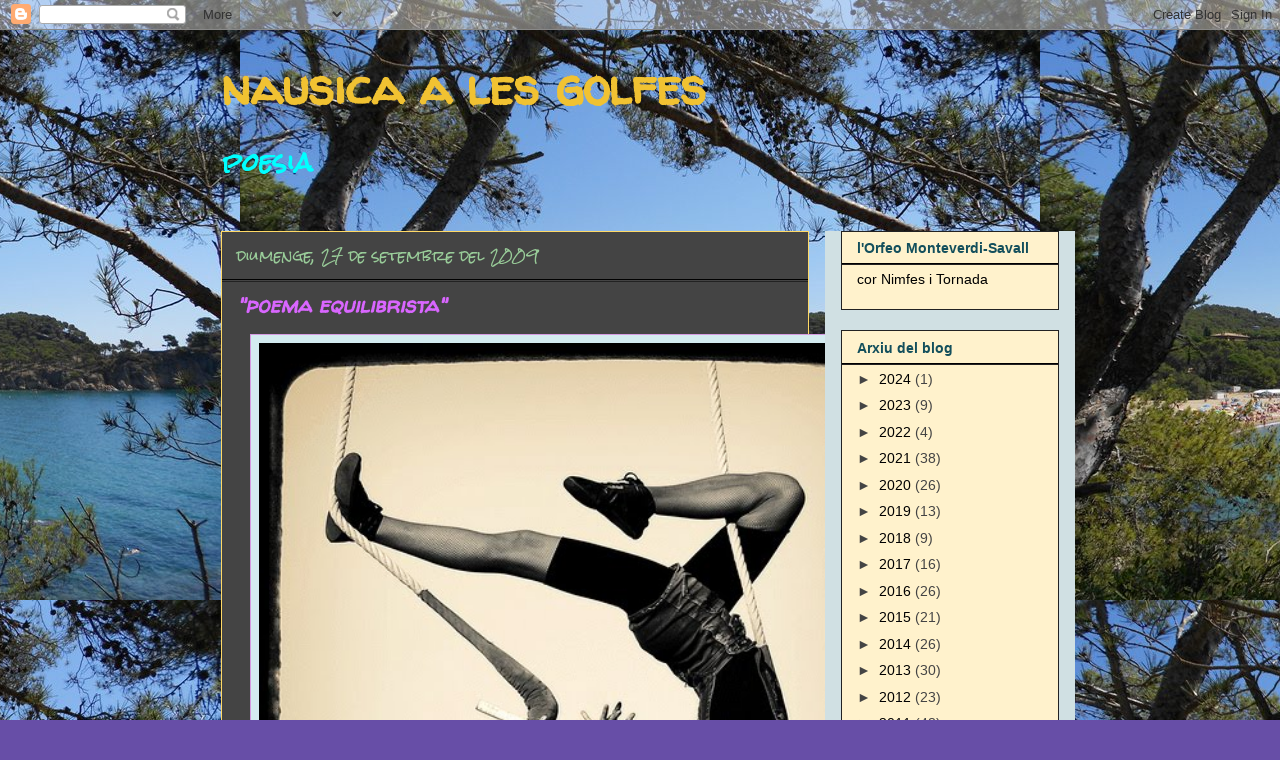

--- FILE ---
content_type: text/html; charset=UTF-8
request_url: https://nausicaalesgolfes.blogspot.com/2009/09/
body_size: 21321
content:
<!DOCTYPE html>
<html class='v2' dir='ltr' lang='ca'>
<head>
<link href='https://www.blogger.com/static/v1/widgets/335934321-css_bundle_v2.css' rel='stylesheet' type='text/css'/>
<meta content='width=1100' name='viewport'/>
<meta content='text/html; charset=UTF-8' http-equiv='Content-Type'/>
<meta content='blogger' name='generator'/>
<link href='https://nausicaalesgolfes.blogspot.com/favicon.ico' rel='icon' type='image/x-icon'/>
<link href='http://nausicaalesgolfes.blogspot.com/2009/09/' rel='canonical'/>
<link rel="alternate" type="application/atom+xml" title="nausica a les golfes - Atom" href="https://nausicaalesgolfes.blogspot.com/feeds/posts/default" />
<link rel="alternate" type="application/rss+xml" title="nausica a les golfes - RSS" href="https://nausicaalesgolfes.blogspot.com/feeds/posts/default?alt=rss" />
<link rel="service.post" type="application/atom+xml" title="nausica a les golfes - Atom" href="https://www.blogger.com/feeds/6375286791602863558/posts/default" />
<!--Can't find substitution for tag [blog.ieCssRetrofitLinks]-->
<meta content='http://nausicaalesgolfes.blogspot.com/2009/09/' property='og:url'/>
<meta content='nausica a les golfes' property='og:title'/>
<meta content='poesia' property='og:description'/>
<title>nausica a les golfes: de setembre 2009</title>
<style type='text/css'>@font-face{font-family:'Rock Salt';font-style:normal;font-weight:400;font-display:swap;src:url(//fonts.gstatic.com/s/rocksalt/v24/MwQ0bhv11fWD6QsAVOZrt0M6p7NGrQ.woff2)format('woff2');unicode-range:U+0000-00FF,U+0131,U+0152-0153,U+02BB-02BC,U+02C6,U+02DA,U+02DC,U+0304,U+0308,U+0329,U+2000-206F,U+20AC,U+2122,U+2191,U+2193,U+2212,U+2215,U+FEFF,U+FFFD;}@font-face{font-family:'Walter Turncoat';font-style:normal;font-weight:400;font-display:swap;src:url(//fonts.gstatic.com/s/walterturncoat/v24/snfys0Gs98ln43n0d-14ULoToe6LZxecYZVfqA.woff2)format('woff2');unicode-range:U+0000-00FF,U+0131,U+0152-0153,U+02BB-02BC,U+02C6,U+02DA,U+02DC,U+0304,U+0308,U+0329,U+2000-206F,U+20AC,U+2122,U+2191,U+2193,U+2212,U+2215,U+FEFF,U+FFFD;}</style>
<style id='page-skin-1' type='text/css'><!--
/*
-----------------------------------------------
Blogger Template Style
Name:     Awesome Inc.
Designer: Tina Chen
URL:      tinachen.org
----------------------------------------------- */
/* Content
----------------------------------------------- */
body {
font: normal normal 13px Arial, Tahoma, Helvetica, FreeSans, sans-serif;
color: #ffd966;
background: #674ea7 url(//2.bp.blogspot.com/-7teY6ljf2BA/VtGrPtE4wVI/AAAAAAAAH2w/EpR3FjgOHLs/s0-r/DSCN2202.JPG) repeat scroll top center;
}
html body .content-outer {
min-width: 0;
max-width: 100%;
width: 100%;
}
a:link {
text-decoration: none;
color: #f13261;
}
a:visited {
text-decoration: none;
color: #a2c4c9;
}
a:hover {
text-decoration: underline;
color: #8e7cc3;
}
.body-fauxcolumn-outer .cap-top {
position: absolute;
z-index: 1;
height: 276px;
width: 100%;
background: transparent none repeat-x scroll top left;
_background-image: none;
}
/* Columns
----------------------------------------------- */
.content-inner {
padding: 0;
}
.header-inner .section {
margin: 0 16px;
}
.tabs-inner .section {
margin: 0 16px;
}
.main-inner {
padding-top: 30px;
}
.main-inner .column-center-inner,
.main-inner .column-left-inner,
.main-inner .column-right-inner {
padding: 0 5px;
}
*+html body .main-inner .column-center-inner {
margin-top: -30px;
}
#layout .main-inner .column-center-inner {
margin-top: 0;
}
/* Header
----------------------------------------------- */
.header-outer {
margin: 0 0 0 0;
background: rgba(0, 0, 0, 0) none repeat scroll 0 0;
}
.Header h1 {
font: normal bold 50px Walter Turncoat;
color: #f1c232;
text-shadow: 0 0 -1px #000000;
}
.Header h1 a {
color: #f1c232;
}
.Header .description {
font: normal bold 24px Rock Salt;
color: #00ffff;
}
.header-inner .Header .titlewrapper,
.header-inner .Header .descriptionwrapper {
padding-left: 0;
padding-right: 0;
margin-bottom: 0;
}
.header-inner .Header .titlewrapper {
padding-top: 22px;
}
/* Tabs
----------------------------------------------- */
.tabs-outer {
overflow: hidden;
position: relative;
background: #99cc99 none repeat scroll 0 0;
}
#layout .tabs-outer {
overflow: visible;
}
.tabs-cap-top, .tabs-cap-bottom {
position: absolute;
width: 100%;
border-top: 1px solid #f1c232;
}
.tabs-cap-bottom {
bottom: 0;
}
.tabs-inner .widget li a {
display: inline-block;
margin: 0;
padding: .6em 1.5em;
font: normal bold 14px Arial, Tahoma, Helvetica, FreeSans, sans-serif;
color: #8bff66;
border-top: 1px solid #f1c232;
border-bottom: 1px solid #f1c232;
border-left: 1px solid #f1c232;
height: 16px;
line-height: 16px;
}
.tabs-inner .widget li:last-child a {
border-right: 1px solid #f1c232;
}
.tabs-inner .widget li.selected a, .tabs-inner .widget li a:hover {
background: #cc9999 none repeat-x scroll 0 -100px;
color: rgba(0, 0, 0, 0);
}
/* Headings
----------------------------------------------- */
h2 {
font: normal bold 14px Arial, Tahoma, Helvetica, FreeSans, sans-serif;
color: #134f5c;
}
/* Widgets
----------------------------------------------- */
.main-inner .section {
margin: 0 27px;
padding: 0;
}
.main-inner .column-left-outer,
.main-inner .column-right-outer {
margin-top: 0;
}
#layout .main-inner .column-left-outer,
#layout .main-inner .column-right-outer {
margin-top: 0;
}
.main-inner .column-left-inner,
.main-inner .column-right-inner {
background: #d0e0e3 none repeat 0 0;
-moz-box-shadow: 0 0 0 rgba(0, 0, 0, .2);
-webkit-box-shadow: 0 0 0 rgba(0, 0, 0, .2);
-goog-ms-box-shadow: 0 0 0 rgba(0, 0, 0, .2);
box-shadow: 0 0 0 rgba(0, 0, 0, .2);
-moz-border-radius: 0;
-webkit-border-radius: 0;
-goog-ms-border-radius: 0;
border-radius: 0;
}
#layout .main-inner .column-left-inner,
#layout .main-inner .column-right-inner {
margin-top: 0;
}
.sidebar .widget {
font: normal normal 14px Arial, Tahoma, Helvetica, FreeSans, sans-serif;
color: #0c343d;
}
.sidebar .widget a:link {
color: #000000;
}
.sidebar .widget a:visited {
color: #741b47;
}
.sidebar .widget a:hover {
color: #741b47;
}
.sidebar .widget h2 {
text-shadow: 0 0 -1px #000000;
}
.main-inner .widget {
background-color: #fff2cc;
border: 1px solid #222222;
padding: 0 15px 15px;
margin: 20px -16px;
-moz-box-shadow: 0 0 0 rgba(0, 0, 0, .2);
-webkit-box-shadow: 0 0 0 rgba(0, 0, 0, .2);
-goog-ms-box-shadow: 0 0 0 rgba(0, 0, 0, .2);
box-shadow: 0 0 0 rgba(0, 0, 0, .2);
-moz-border-radius: 0;
-webkit-border-radius: 0;
-goog-ms-border-radius: 0;
border-radius: 0;
}
.main-inner .widget h2 {
margin: 0 -15px;
padding: .6em 15px .5em;
border-bottom: 1px solid #000000;
}
.footer-inner .widget h2 {
padding: 0 0 .4em;
border-bottom: 1px solid #000000;
}
.main-inner .widget h2 + div, .footer-inner .widget h2 + div {
border-top: 1px solid #222222;
padding-top: 8px;
}
.main-inner .widget .widget-content {
margin: 0 -15px;
padding: 7px 15px 0;
}
.main-inner .widget ul, .main-inner .widget #ArchiveList ul.flat {
margin: -8px -15px 0;
padding: 0;
list-style: none;
}
.main-inner .widget #ArchiveList {
margin: -8px 0 0;
}
.main-inner .widget ul li, .main-inner .widget #ArchiveList ul.flat li {
padding: .5em 15px;
text-indent: 0;
color: #444444;
border-top: 1px solid #222222;
border-bottom: 1px solid #000000;
}
.main-inner .widget #ArchiveList ul li {
padding-top: .25em;
padding-bottom: .25em;
}
.main-inner .widget ul li:first-child, .main-inner .widget #ArchiveList ul.flat li:first-child {
border-top: none;
}
.main-inner .widget ul li:last-child, .main-inner .widget #ArchiveList ul.flat li:last-child {
border-bottom: none;
}
.post-body {
position: relative;
}
.main-inner .widget .post-body ul {
padding: 0 2.5em;
margin: .5em 0;
list-style: disc;
}
.main-inner .widget .post-body ul li {
padding: 0.25em 0;
margin-bottom: .25em;
color: #ffd966;
border: none;
}
.footer-inner .widget ul {
padding: 0;
list-style: none;
}
.widget .zippy {
color: #444444;
}
/* Posts
----------------------------------------------- */
body .main-inner .Blog {
padding: 0;
margin-bottom: 1em;
background-color: transparent;
border: none;
-moz-box-shadow: 0 0 0 rgba(0, 0, 0, 0);
-webkit-box-shadow: 0 0 0 rgba(0, 0, 0, 0);
-goog-ms-box-shadow: 0 0 0 rgba(0, 0, 0, 0);
box-shadow: 0 0 0 rgba(0, 0, 0, 0);
}
.main-inner .section:last-child .Blog:last-child {
padding: 0;
margin-bottom: 1em;
}
.main-inner .widget h2.date-header {
margin: 0 -15px 1px;
padding: 0 0 0 0;
font: normal normal 14px Rock Salt;
color: #99cc99;
background: transparent none no-repeat scroll top left;
border-top: 0 solid #f13261;
border-bottom: 1px solid #000000;
-moz-border-radius-topleft: 0;
-moz-border-radius-topright: 0;
-webkit-border-top-left-radius: 0;
-webkit-border-top-right-radius: 0;
border-top-left-radius: 0;
border-top-right-radius: 0;
position: static;
bottom: 100%;
right: 15px;
text-shadow: 0 0 -1px #000000;
}
.main-inner .widget h2.date-header span {
font: normal normal 14px Rock Salt;
display: block;
padding: .5em 15px;
border-left: 0 solid #f13261;
border-right: 0 solid #f13261;
}
.date-outer {
position: relative;
margin: 30px 0 20px;
padding: 0 15px;
background-color: #444444;
border: 1px solid #ffd966;
-moz-box-shadow: 0 0 0 rgba(0, 0, 0, .2);
-webkit-box-shadow: 0 0 0 rgba(0, 0, 0, .2);
-goog-ms-box-shadow: 0 0 0 rgba(0, 0, 0, .2);
box-shadow: 0 0 0 rgba(0, 0, 0, .2);
-moz-border-radius: 0;
-webkit-border-radius: 0;
-goog-ms-border-radius: 0;
border-radius: 0;
}
.date-outer:first-child {
margin-top: 0;
}
.date-outer:last-child {
margin-bottom: 20px;
-moz-border-radius-bottomleft: 0;
-moz-border-radius-bottomright: 0;
-webkit-border-bottom-left-radius: 0;
-webkit-border-bottom-right-radius: 0;
-goog-ms-border-bottom-left-radius: 0;
-goog-ms-border-bottom-right-radius: 0;
border-bottom-left-radius: 0;
border-bottom-right-radius: 0;
}
.date-posts {
margin: 0 -15px;
padding: 0 15px;
clear: both;
}
.post-outer, .inline-ad {
border-top: 1px solid #99cc99;
margin: 0 -15px;
padding: 15px 15px;
}
.post-outer {
padding-bottom: 10px;
}
.post-outer:first-child {
padding-top: 0;
border-top: none;
}
.post-outer:last-child, .inline-ad:last-child {
border-bottom: none;
}
.post-body {
position: relative;
}
.post-body img {
padding: 8px;
background: #d4ebf0;
border: 1px solid #d59be1;
-moz-box-shadow: 0 0 0 rgba(0, 0, 0, .2);
-webkit-box-shadow: 0 0 0 rgba(0, 0, 0, .2);
box-shadow: 0 0 0 rgba(0, 0, 0, .2);
-moz-border-radius: 0;
-webkit-border-radius: 0;
border-radius: 0;
}
h3.post-title, h4 {
font: italic bold 22px Walter Turncoat;
color: #d966ff;
}
h3.post-title a {
font: italic bold 22px Walter Turncoat;
color: #d966ff;
}
h3.post-title a:hover {
color: #8e7cc3;
text-decoration: underline;
}
.post-header {
margin: 0 0 1em;
}
.post-body {
line-height: 1.4;
}
.post-outer h2 {
color: #ffd966;
}
.post-footer {
margin: 1.5em 0 0;
}
#blog-pager {
padding: 15px;
font-size: 120%;
background-color: #f06a8b;
border: 1px solid #222222;
-moz-box-shadow: 0 0 0 rgba(0, 0, 0, .2);
-webkit-box-shadow: 0 0 0 rgba(0, 0, 0, .2);
-goog-ms-box-shadow: 0 0 0 rgba(0, 0, 0, .2);
box-shadow: 0 0 0 rgba(0, 0, 0, .2);
-moz-border-radius: 0;
-webkit-border-radius: 0;
-goog-ms-border-radius: 0;
border-radius: 0;
-moz-border-radius-topleft: 0;
-moz-border-radius-topright: 0;
-webkit-border-top-left-radius: 0;
-webkit-border-top-right-radius: 0;
-goog-ms-border-top-left-radius: 0;
-goog-ms-border-top-right-radius: 0;
border-top-left-radius: 0;
border-top-right-radius-topright: 0;
margin-top: 1em;
}
.blog-feeds, .post-feeds {
margin: 1em 0;
text-align: center;
color: #a64d79;
}
.blog-feeds a, .post-feeds a {
color: #cc6666;
}
.blog-feeds a:visited, .post-feeds a:visited {
color: #45818e;
}
.blog-feeds a:hover, .post-feeds a:hover {
color: #66cc66;
}
.post-outer .comments {
margin-top: 2em;
}
/* Comments
----------------------------------------------- */
.comments .comments-content .icon.blog-author {
background-repeat: no-repeat;
background-image: url([data-uri]);
}
.comments .comments-content .loadmore a {
border-top: 1px solid #f1c232;
border-bottom: 1px solid #f1c232;
}
.comments .continue {
border-top: 2px solid #f1c232;
}
/* Footer
----------------------------------------------- */
.footer-outer {
margin: -0 0 -1px;
padding: 0 0 0;
color: #ffffff;
overflow: hidden;
}
.footer-fauxborder-left {
border-top: 1px solid #222222;
background: #b4a7d6 none repeat scroll 0 0;
-moz-box-shadow: 0 0 0 rgba(0, 0, 0, .2);
-webkit-box-shadow: 0 0 0 rgba(0, 0, 0, .2);
-goog-ms-box-shadow: 0 0 0 rgba(0, 0, 0, .2);
box-shadow: 0 0 0 rgba(0, 0, 0, .2);
margin: 0 -0;
}
/* Mobile
----------------------------------------------- */
body.mobile {
background-size: auto;
}
.mobile .body-fauxcolumn-outer {
background: transparent none repeat scroll top left;
}
*+html body.mobile .main-inner .column-center-inner {
margin-top: 0;
}
.mobile .main-inner .widget {
padding: 0 0 15px;
}
.mobile .main-inner .widget h2 + div,
.mobile .footer-inner .widget h2 + div {
border-top: none;
padding-top: 0;
}
.mobile .footer-inner .widget h2 {
padding: 0.5em 0;
border-bottom: none;
}
.mobile .main-inner .widget .widget-content {
margin: 0;
padding: 7px 0 0;
}
.mobile .main-inner .widget ul,
.mobile .main-inner .widget #ArchiveList ul.flat {
margin: 0 -15px 0;
}
.mobile .main-inner .widget h2.date-header {
right: 0;
}
.mobile .date-header span {
padding: 0.4em 0;
}
.mobile .date-outer:first-child {
margin-bottom: 0;
border: 1px solid #ffd966;
-moz-border-radius-topleft: 0;
-moz-border-radius-topright: 0;
-webkit-border-top-left-radius: 0;
-webkit-border-top-right-radius: 0;
-goog-ms-border-top-left-radius: 0;
-goog-ms-border-top-right-radius: 0;
border-top-left-radius: 0;
border-top-right-radius: 0;
}
.mobile .date-outer {
border-color: #ffd966;
border-width: 0 1px 1px;
}
.mobile .date-outer:last-child {
margin-bottom: 0;
}
.mobile .main-inner {
padding: 0;
}
.mobile .header-inner .section {
margin: 0;
}
.mobile .post-outer, .mobile .inline-ad {
padding: 5px 0;
}
.mobile .tabs-inner .section {
margin: 0 10px;
}
.mobile .main-inner .widget h2 {
margin: 0;
padding: 0;
}
.mobile .main-inner .widget h2.date-header span {
padding: 0;
}
.mobile .main-inner .widget .widget-content {
margin: 0;
padding: 7px 0 0;
}
.mobile #blog-pager {
border: 1px solid transparent;
background: #b4a7d6 none repeat scroll 0 0;
}
.mobile .main-inner .column-left-inner,
.mobile .main-inner .column-right-inner {
background: #d0e0e3 none repeat 0 0;
-moz-box-shadow: none;
-webkit-box-shadow: none;
-goog-ms-box-shadow: none;
box-shadow: none;
}
.mobile .date-posts {
margin: 0;
padding: 0;
}
.mobile .footer-fauxborder-left {
margin: 0;
border-top: inherit;
}
.mobile .main-inner .section:last-child .Blog:last-child {
margin-bottom: 0;
}
.mobile-index-contents {
color: #ffd966;
}
.mobile .mobile-link-button {
background: #f13261 none repeat scroll 0 0;
}
.mobile-link-button a:link, .mobile-link-button a:visited {
color: #612beb;
}
.mobile .tabs-inner .PageList .widget-content {
background: transparent;
border-top: 1px solid;
border-color: #f1c232;
color: #8bff66;
}
.mobile .tabs-inner .PageList .widget-content .pagelist-arrow {
border-left: 1px solid #f1c232;
}

--></style>
<style id='template-skin-1' type='text/css'><!--
body {
min-width: 870px;
}
.content-outer, .content-fauxcolumn-outer, .region-inner {
min-width: 870px;
max-width: 870px;
_width: 870px;
}
.main-inner .columns {
padding-left: 0px;
padding-right: 250px;
}
.main-inner .fauxcolumn-center-outer {
left: 0px;
right: 250px;
/* IE6 does not respect left and right together */
_width: expression(this.parentNode.offsetWidth -
parseInt("0px") -
parseInt("250px") + 'px');
}
.main-inner .fauxcolumn-left-outer {
width: 0px;
}
.main-inner .fauxcolumn-right-outer {
width: 250px;
}
.main-inner .column-left-outer {
width: 0px;
right: 100%;
margin-left: -0px;
}
.main-inner .column-right-outer {
width: 250px;
margin-right: -250px;
}
#layout {
min-width: 0;
}
#layout .content-outer {
min-width: 0;
width: 800px;
}
#layout .region-inner {
min-width: 0;
width: auto;
}
body#layout div.add_widget {
padding: 8px;
}
body#layout div.add_widget a {
margin-left: 32px;
}
--></style>
<style>
    body {background-image:url(\/\/2.bp.blogspot.com\/-7teY6ljf2BA\/VtGrPtE4wVI\/AAAAAAAAH2w\/EpR3FjgOHLs\/s0-r\/DSCN2202.JPG);}
    
@media (max-width: 200px) { body {background-image:url(\/\/2.bp.blogspot.com\/-7teY6ljf2BA\/VtGrPtE4wVI\/AAAAAAAAH2w\/EpR3FjgOHLs\/w200\/DSCN2202.JPG);}}
@media (max-width: 400px) and (min-width: 201px) { body {background-image:url(\/\/2.bp.blogspot.com\/-7teY6ljf2BA\/VtGrPtE4wVI\/AAAAAAAAH2w\/EpR3FjgOHLs\/w400\/DSCN2202.JPG);}}
@media (max-width: 800px) and (min-width: 401px) { body {background-image:url(\/\/2.bp.blogspot.com\/-7teY6ljf2BA\/VtGrPtE4wVI\/AAAAAAAAH2w\/EpR3FjgOHLs\/w800\/DSCN2202.JPG);}}
@media (max-width: 1200px) and (min-width: 801px) { body {background-image:url(\/\/2.bp.blogspot.com\/-7teY6ljf2BA\/VtGrPtE4wVI\/AAAAAAAAH2w\/EpR3FjgOHLs\/w1200\/DSCN2202.JPG);}}
/* Last tag covers anything over one higher than the previous max-size cap. */
@media (min-width: 1201px) { body {background-image:url(\/\/2.bp.blogspot.com\/-7teY6ljf2BA\/VtGrPtE4wVI\/AAAAAAAAH2w\/EpR3FjgOHLs\/w1600\/DSCN2202.JPG);}}
  </style>
<link href='https://www.blogger.com/dyn-css/authorization.css?targetBlogID=6375286791602863558&amp;zx=6570de51-2c8e-457e-ab2a-245e82a09362' media='none' onload='if(media!=&#39;all&#39;)media=&#39;all&#39;' rel='stylesheet'/><noscript><link href='https://www.blogger.com/dyn-css/authorization.css?targetBlogID=6375286791602863558&amp;zx=6570de51-2c8e-457e-ab2a-245e82a09362' rel='stylesheet'/></noscript>
<meta name='google-adsense-platform-account' content='ca-host-pub-1556223355139109'/>
<meta name='google-adsense-platform-domain' content='blogspot.com'/>

<link rel="stylesheet" href="https://fonts.googleapis.com/css2?display=swap&family=Abril+Fatface&family=Prompt&family=Alfa+Slab+One&family=Secular+One&family=Kanit"></head>
<body class='loading variant-dark'>
<div class='navbar section' id='navbar' name='Barra de navegació'><div class='widget Navbar' data-version='1' id='Navbar1'><script type="text/javascript">
    function setAttributeOnload(object, attribute, val) {
      if(window.addEventListener) {
        window.addEventListener('load',
          function(){ object[attribute] = val; }, false);
      } else {
        window.attachEvent('onload', function(){ object[attribute] = val; });
      }
    }
  </script>
<div id="navbar-iframe-container"></div>
<script type="text/javascript" src="https://apis.google.com/js/platform.js"></script>
<script type="text/javascript">
      gapi.load("gapi.iframes:gapi.iframes.style.bubble", function() {
        if (gapi.iframes && gapi.iframes.getContext) {
          gapi.iframes.getContext().openChild({
              url: 'https://www.blogger.com/navbar/6375286791602863558?origin\x3dhttps://nausicaalesgolfes.blogspot.com',
              where: document.getElementById("navbar-iframe-container"),
              id: "navbar-iframe"
          });
        }
      });
    </script><script type="text/javascript">
(function() {
var script = document.createElement('script');
script.type = 'text/javascript';
script.src = '//pagead2.googlesyndication.com/pagead/js/google_top_exp.js';
var head = document.getElementsByTagName('head')[0];
if (head) {
head.appendChild(script);
}})();
</script>
</div></div>
<div class='body-fauxcolumns'>
<div class='fauxcolumn-outer body-fauxcolumn-outer'>
<div class='cap-top'>
<div class='cap-left'></div>
<div class='cap-right'></div>
</div>
<div class='fauxborder-left'>
<div class='fauxborder-right'></div>
<div class='fauxcolumn-inner'>
</div>
</div>
<div class='cap-bottom'>
<div class='cap-left'></div>
<div class='cap-right'></div>
</div>
</div>
</div>
<div class='content'>
<div class='content-fauxcolumns'>
<div class='fauxcolumn-outer content-fauxcolumn-outer'>
<div class='cap-top'>
<div class='cap-left'></div>
<div class='cap-right'></div>
</div>
<div class='fauxborder-left'>
<div class='fauxborder-right'></div>
<div class='fauxcolumn-inner'>
</div>
</div>
<div class='cap-bottom'>
<div class='cap-left'></div>
<div class='cap-right'></div>
</div>
</div>
</div>
<div class='content-outer'>
<div class='content-cap-top cap-top'>
<div class='cap-left'></div>
<div class='cap-right'></div>
</div>
<div class='fauxborder-left content-fauxborder-left'>
<div class='fauxborder-right content-fauxborder-right'></div>
<div class='content-inner'>
<header>
<div class='header-outer'>
<div class='header-cap-top cap-top'>
<div class='cap-left'></div>
<div class='cap-right'></div>
</div>
<div class='fauxborder-left header-fauxborder-left'>
<div class='fauxborder-right header-fauxborder-right'></div>
<div class='region-inner header-inner'>
<div class='header section' id='header' name='Capçalera'><div class='widget Header' data-version='1' id='Header1'>
<div id='header-inner'>
<div class='titlewrapper'>
<h1 class='title'>
<a href='https://nausicaalesgolfes.blogspot.com/'>
nausica a les golfes
</a>
</h1>
</div>
<div class='descriptionwrapper'>
<p class='description'><span>poesia</span></p>
</div>
</div>
</div></div>
</div>
</div>
<div class='header-cap-bottom cap-bottom'>
<div class='cap-left'></div>
<div class='cap-right'></div>
</div>
</div>
</header>
<div class='tabs-outer'>
<div class='tabs-cap-top cap-top'>
<div class='cap-left'></div>
<div class='cap-right'></div>
</div>
<div class='fauxborder-left tabs-fauxborder-left'>
<div class='fauxborder-right tabs-fauxborder-right'></div>
<div class='region-inner tabs-inner'>
<div class='tabs no-items section' id='crosscol' name='Multicolumnes'></div>
<div class='tabs no-items section' id='crosscol-overflow' name='Cross-Column 2'></div>
</div>
</div>
<div class='tabs-cap-bottom cap-bottom'>
<div class='cap-left'></div>
<div class='cap-right'></div>
</div>
</div>
<div class='main-outer'>
<div class='main-cap-top cap-top'>
<div class='cap-left'></div>
<div class='cap-right'></div>
</div>
<div class='fauxborder-left main-fauxborder-left'>
<div class='fauxborder-right main-fauxborder-right'></div>
<div class='region-inner main-inner'>
<div class='columns fauxcolumns'>
<div class='fauxcolumn-outer fauxcolumn-center-outer'>
<div class='cap-top'>
<div class='cap-left'></div>
<div class='cap-right'></div>
</div>
<div class='fauxborder-left'>
<div class='fauxborder-right'></div>
<div class='fauxcolumn-inner'>
</div>
</div>
<div class='cap-bottom'>
<div class='cap-left'></div>
<div class='cap-right'></div>
</div>
</div>
<div class='fauxcolumn-outer fauxcolumn-left-outer'>
<div class='cap-top'>
<div class='cap-left'></div>
<div class='cap-right'></div>
</div>
<div class='fauxborder-left'>
<div class='fauxborder-right'></div>
<div class='fauxcolumn-inner'>
</div>
</div>
<div class='cap-bottom'>
<div class='cap-left'></div>
<div class='cap-right'></div>
</div>
</div>
<div class='fauxcolumn-outer fauxcolumn-right-outer'>
<div class='cap-top'>
<div class='cap-left'></div>
<div class='cap-right'></div>
</div>
<div class='fauxborder-left'>
<div class='fauxborder-right'></div>
<div class='fauxcolumn-inner'>
</div>
</div>
<div class='cap-bottom'>
<div class='cap-left'></div>
<div class='cap-right'></div>
</div>
</div>
<!-- corrects IE6 width calculation -->
<div class='columns-inner'>
<div class='column-center-outer'>
<div class='column-center-inner'>
<div class='main section' id='main' name='Principal'><div class='widget Blog' data-version='1' id='Blog1'>
<div class='blog-posts hfeed'>

          <div class="date-outer">
        
<h2 class='date-header'><span>diumenge, 27 de setembre del 2009</span></h2>

          <div class="date-posts">
        
<div class='post-outer'>
<div class='post hentry uncustomized-post-template' itemprop='blogPost' itemscope='itemscope' itemtype='http://schema.org/BlogPosting'>
<meta content='https://blogger.googleusercontent.com/img/b/R29vZ2xl/AVvXsEjl8BAH8KtTN3568TMnGJRpNCGvBeb5dIiOV9QM0kGVBduiLiv6c5Jkf7KVOyEA3h2sfxifMIVPtsKdKvXSVmRqNrIBioOMHTaZwgEH5MnFW-h6JmYwlIPqKNp4bGHOdK0nx16Y-BJdBtE/s640/2603616192_e26a445b28.jpg' itemprop='image_url'/>
<meta content='6375286791602863558' itemprop='blogId'/>
<meta content='7848543582811711270' itemprop='postId'/>
<a name='7848543582811711270'></a>
<h3 class='post-title entry-title' itemprop='name'>
<a href='http://nausicaalesgolfes.blogspot.com'>"poema equilibrista"</a>
</h3>
<div class='post-header'>
<div class='post-header-line-1'></div>
</div>
<div class='post-body entry-content' id='post-body-7848543582811711270' itemprop='description articleBody'>
<div class="separator" style="clear: both; text-align: center;"><a href="https://blogger.googleusercontent.com/img/b/R29vZ2xl/AVvXsEjl8BAH8KtTN3568TMnGJRpNCGvBeb5dIiOV9QM0kGVBduiLiv6c5Jkf7KVOyEA3h2sfxifMIVPtsKdKvXSVmRqNrIBioOMHTaZwgEH5MnFW-h6JmYwlIPqKNp4bGHOdK0nx16Y-BJdBtE/s1600-h/2603616192_e26a445b28.jpg" imageanchor="1" style="margin-left: 1em; margin-right: 1em;"><img border="0" height="640" src="https://blogger.googleusercontent.com/img/b/R29vZ2xl/AVvXsEjl8BAH8KtTN3568TMnGJRpNCGvBeb5dIiOV9QM0kGVBduiLiv6c5Jkf7KVOyEA3h2sfxifMIVPtsKdKvXSVmRqNrIBioOMHTaZwgEH5MnFW-h6JmYwlIPqKNp4bGHOdK0nx16Y-BJdBtE/s640/2603616192_e26a445b28.jpg" vr="true" width="640" /></a></div><span style="font-family: times new roman; font-size: x-small;">[a la Piluca Monedero-fleming, que me n'ha inspirat la figuració,</span><br />
<span style="font-family: times new roman; font-size: x-small;">i a l'Anna M. Villalonga i en Joan Grau, que me n'han inspirat el tema]</span><br />
<span style="font-family: times new roman; font-size: x-small;"></span><br />
<br />
<span style="color: #8e7cc3; font-family: times new roman;">I</span><br />
<span style="color: #8e7cc3; font-family: times new roman;">JO DEPENC, TU DEPENS, ELL DEPÈN</span><br />
<span style="color: #b4a7d6; font-family: times new roman;"></span><br />
<span style="color: #b4a7d6; font-family: times new roman;">A cops et pot la inconsciència</span><br />
<span style="color: #b4a7d6; font-family: times new roman;">d&#8217;obrir-te tant a l&#8217;experiència</span><br />
<span style="color: #b4a7d6; font-family: times new roman;">emotiva,</span><br />
<span style="color: #b4a7d6; font-family: times new roman;">amorosa,</span><br />
<span style="color: #b4a7d6; font-family: times new roman;">que en sublimes, la presència</span><br />
<span style="color: #b4a7d6; font-family: times new roman;">&#8212;de l&#8217;amat&#8212;</span><br />
<span style="color: #b4a7d6; font-family: times new roman;">i esdevé del tot electe</span><br />
<span style="color: #b4a7d6; font-family: times new roman;">i no et cauria mai del cel.</span><br />
<span style="color: #b4a7d6; font-family: times new roman;"></span><br />
<span style="color: #b4a7d6; font-family: times new roman;">Així que per tant qui en cau, al final,</span><br />
<span style="color: #b4a7d6; font-family: times new roman;">no és ell,</span><br />
<span style="color: #b4a7d6; font-family: times new roman;">que he de dir que no en té tota la culpa,</span><br />
<span style="color: #b4a7d6; font-family: times new roman;">sinó tu,</span><br />
<span style="color: #b4a7d6; font-family: times new roman;">eterna equilibrista ballaruga,</span><br />
<span style="color: #b4a7d6; font-family: times new roman;">que t&#8217;has obert tant de cames</span><br />
<span style="color: #b4a7d6; font-family: times new roman;">que tota volença estable</span><br />
<span style="color: #b4a7d6; font-family: times new roman;">se t&#8217;escapa</span><br />
<span style="color: #b4a7d6; font-family: times new roman;">i acabes que patina i t&#8217;esgalabres,</span><br />
<span style="color: #b4a7d6; font-family: times new roman;">o davalles en picat, de l&#8217;estrada,</span><br />
<span style="color: #b4a7d6; font-family: times new roman;">i no t&#8217;agafen</span><br />
<span style="color: #b4a7d6; font-family: times new roman;">bé que udolis,</span><br />
<span style="color: #b4a7d6; font-family: times new roman;">i òbviament és sublim l&#8217;esclatarada.</span><br />
<span style="color: #b4a7d6; font-family: times new roman;"></span><br />
<span style="color: #b4a7d6; font-family: times new roman;">I abans de caure t&#8217;emprenen cabòries:</span><br />
<span style="color: #b4a7d6; font-family: times new roman;">(Quins eren els millors ulls,</span><br />
<span style="color: #b4a7d6; font-family: times new roman;">més brillants</span><br />
<span style="color: #b4a7d6; font-family: times new roman;">i espurnejadorament rutilants,</span><br />
<span style="color: #b4a7d6; font-family: times new roman;">capgiradors de l&#8217;univers mental</span><br />
<span style="color: #b4a7d6; font-family: times new roman;">de més d&#8217;un i/o d&#8217;aquest qui més s&#8217;ho val?</span><br />
<span style="color: #b4a7d6; font-family: times new roman;">O bé: quin era aquell camí ple d&#8217;anhels</span><br />
<span style="color: #b4a7d6; font-family: times new roman;">que duia a l&#8217;ensems al cel</span><br />
<span style="color: #b4a7d6; font-family: times new roman;">mentre l&#8217;anàvem fent?)</span><br />
<span style="color: #b4a7d6; font-family: times new roman;"></span><br />
<span style="color: #b4a7d6;"><br />
</span><br />
<span style="color: #8e7cc3; font-family: times new roman;">II</span><br />
<span style="color: #8e7cc3; font-family: times new roman;">NO DEPENC, NO DEPENS, NO DEPÈN</span><br />
<span style="color: #b4a7d6; font-family: times new roman;"></span><br />
<span style="color: #b4a7d6; font-family: times new roman;">Aquest és l&#8217;estat de gràcia:</span><br />
<span style="color: #b4a7d6; font-family: times new roman;">Que se t&#8217;endugui encara</span><br />
<span style="color: #b4a7d6; font-family: times new roman;">la màgia de la recança</span><br />
<span style="color: #b4a7d6; font-family: times new roman;">quan et falta</span><br />
<span style="color: #b4a7d6; font-family: times new roman;">&#8212;ell&#8212;</span><br />
<span style="color: #b4a7d6; font-family: times new roman;">i d&#8217;un càlid plaer còsmic</span><br />
<span style="color: #b4a7d6; font-family: times new roman;">quan el tens,</span><br />
<span style="color: #b4a7d6; font-family: times new roman;">al davant o al dedins teu,</span><br />
<span style="color: #b4a7d6; font-family: times new roman;"></span><br />
<span style="color: #b4a7d6; font-family: times new roman;">però que en servis la distància</span><br />
<span style="color: #b4a7d6; font-family: times new roman;">suficient</span><br />
<span style="color: #b4a7d6; font-family: times new roman;">per no negar-te en aigua de plany</span><br />
<span style="color: #b4a7d6; font-family: times new roman;">o del prou sabut despit roent,</span><br />
<span style="color: #b4a7d6; font-family: times new roman;">si en besllumes un mal astre...</span><br />
<span style="color: #b4a7d6; font-family: times new roman;"></span><br />
<span style="color: #b4a7d6; font-family: times new roman;">I guardar sempre consciència</span><br />
<span style="color: #b4a7d6; font-family: times new roman;">de la teva excel&#8226;lència</span><br />
<span style="color: #b4a7d6; font-family: times new roman;">saltant l&#8217;eixarranca,</span><br />
<span style="color: #b4a7d6; font-family: times new roman;"></span><br />
<span style="color: #b4a7d6; font-family: times new roman;">i que és igual,</span><br />
<span style="color: #b4a7d6; font-family: times new roman;">al pal del circ d&#8217;equilibris</span><br />
<span style="color: #b4a7d6; font-family: times new roman;">vitals,</span><br />
<span style="color: #b4a7d6; font-family: times new roman;">deixar de ser un tant</span><br />
<span style="color: #b4a7d6; font-family: times new roman;">la Venus radiant</span><br />
<span style="color: #b4a7d6; font-family: times new roman;">(de florida meravella),</span><br />
<span style="color: #b4a7d6; font-family: times new roman;">per tornar-te mica a mica</span><br />
<span style="color: #b4a7d6; font-family: times new roman;">(santa-rita, santa-rita)</span><br />
<span style="color: #b4a7d6; font-family: times new roman;">i ben contenta</span><br />
<span style="color: #b4a7d6; font-family: times new roman;">com la llarga i sempre sàvia</span><br />
<span style="color: #b4a7d6; font-family: times new roman;">&#8212;i bella&#8212; dea... o</span><br />
<span style="color: #b4a7d6; font-family: times new roman;">gran Pallas Atenea.</span><br />
<span style="font-family: Times New Roman;"></span>
<div style='clear: both;'></div>
</div>
<div class='post-footer'>
<div class='post-footer-line post-footer-line-1'>
<span class='post-author vcard'>
Publicat per
<span class='fn' itemprop='author' itemscope='itemscope' itemtype='http://schema.org/Person'>
<meta content='https://www.blogger.com/profile/15974602911656198115' itemprop='url'/>
<a class='g-profile' href='https://www.blogger.com/profile/15974602911656198115' rel='author' title='author profile'>
<span itemprop='name'>LURDES ESTRUCH</span>
</a>
</span>
</span>
<span class='post-timestamp'>
a
<meta content='http://nausicaalesgolfes.blogspot.com/2009/09/poema-equilibrista.html' itemprop='url'/>
<a class='timestamp-link' href='https://nausicaalesgolfes.blogspot.com/2009/09/poema-equilibrista.html' rel='bookmark' title='permanent link'><abbr class='published' itemprop='datePublished' title='2009-09-27T00:04:00+02:00'>27.9.09</abbr></a>
</span>
<span class='post-comment-link'>
<a class='comment-link' href='https://nausicaalesgolfes.blogspot.com/2009/09/poema-equilibrista.html#comment-form' onclick=''>
2 comentaris:
  </a>
</span>
<span class='post-icons'>
<span class='item-action'>
<a href='https://www.blogger.com/email-post/6375286791602863558/7848543582811711270' title='Enviar missatge per correu electrònic'>
<img alt='' class='icon-action' height='13' src='https://resources.blogblog.com/img/icon18_email.gif' width='18'/>
</a>
</span>
<span class='item-control blog-admin pid-234987609'>
<a href='https://www.blogger.com/post-edit.g?blogID=6375286791602863558&postID=7848543582811711270&from=pencil' title='Modificar el missatge'>
<img alt='' class='icon-action' height='18' src='https://resources.blogblog.com/img/icon18_edit_allbkg.gif' width='18'/>
</a>
</span>
</span>
<div class='post-share-buttons goog-inline-block'>
<a class='goog-inline-block share-button sb-email' href='https://www.blogger.com/share-post.g?blogID=6375286791602863558&postID=7848543582811711270&target=email' target='_blank' title='Envia per correu electrònic'><span class='share-button-link-text'>Envia per correu electrònic</span></a><a class='goog-inline-block share-button sb-blog' href='https://www.blogger.com/share-post.g?blogID=6375286791602863558&postID=7848543582811711270&target=blog' onclick='window.open(this.href, "_blank", "height=270,width=475"); return false;' target='_blank' title='BlogThis!'><span class='share-button-link-text'>BlogThis!</span></a><a class='goog-inline-block share-button sb-twitter' href='https://www.blogger.com/share-post.g?blogID=6375286791602863558&postID=7848543582811711270&target=twitter' target='_blank' title='Comparteix a X'><span class='share-button-link-text'>Comparteix a X</span></a><a class='goog-inline-block share-button sb-facebook' href='https://www.blogger.com/share-post.g?blogID=6375286791602863558&postID=7848543582811711270&target=facebook' onclick='window.open(this.href, "_blank", "height=430,width=640"); return false;' target='_blank' title='Comparteix a Facebook'><span class='share-button-link-text'>Comparteix a Facebook</span></a><a class='goog-inline-block share-button sb-pinterest' href='https://www.blogger.com/share-post.g?blogID=6375286791602863558&postID=7848543582811711270&target=pinterest' target='_blank' title='Comparteix a Pinterest'><span class='share-button-link-text'>Comparteix a Pinterest</span></a>
</div>
</div>
<div class='post-footer-line post-footer-line-2'>
<span class='post-labels'>
Etiquetes de comentaris:
<a href='https://nausicaalesgolfes.blogspot.com/search/label/amor%20mitologia%20vital%20ter%C3%A0pia' rel='tag'>amor mitologia vital teràpia</a>
</span>
</div>
<div class='post-footer-line post-footer-line-3'>
<span class='post-location'>
</span>
</div>
</div>
</div>
</div>

          </div></div>
        

          <div class="date-outer">
        
<h2 class='date-header'><span>dimarts, 22 de setembre del 2009</span></h2>

          <div class="date-posts">
        
<div class='post-outer'>
<div class='post hentry uncustomized-post-template' itemprop='blogPost' itemscope='itemscope' itemtype='http://schema.org/BlogPosting'>
<meta content='https://blogger.googleusercontent.com/img/b/R29vZ2xl/AVvXsEiSA9Txdkp8vlqTzaF6A0QjFA4JOu08qCyrFzEgXqzmF06YVFJbVc53rNh8DeB0wtDT-M2NV2Aie0XTksyiDaS_hMrK2iFJTl3EuADHjYLEZoVU4cI0WJXCLNzoFg0tEu1gaXPpn5mQwSg/s640/IMG099-terrat.jpg' itemprop='image_url'/>
<meta content='6375286791602863558' itemprop='blogId'/>
<meta content='1819488733993353742' itemprop='postId'/>
<a name='1819488733993353742'></a>
<h3 class='post-title entry-title' itemprop='name'>
<a href='http://nausicaalesgolfes.blogspot.com'>"poema a casa"</a>
</h3>
<div class='post-header'>
<div class='post-header-line-1'></div>
</div>
<div class='post-body entry-content' id='post-body-1819488733993353742' itemprop='description articleBody'>
<div class="separator" style="clear: both; text-align: center;"></div><div class="separator" style="clear: both; text-align: center;"><a href="https://blogger.googleusercontent.com/img/b/R29vZ2xl/AVvXsEiSA9Txdkp8vlqTzaF6A0QjFA4JOu08qCyrFzEgXqzmF06YVFJbVc53rNh8DeB0wtDT-M2NV2Aie0XTksyiDaS_hMrK2iFJTl3EuADHjYLEZoVU4cI0WJXCLNzoFg0tEu1gaXPpn5mQwSg/s1600/IMG099-terrat.jpg" imageanchor="1" style="margin-left: 1em; margin-right: 1em;"><img border="0" height="640" px="true" src="https://blogger.googleusercontent.com/img/b/R29vZ2xl/AVvXsEiSA9Txdkp8vlqTzaF6A0QjFA4JOu08qCyrFzEgXqzmF06YVFJbVc53rNh8DeB0wtDT-M2NV2Aie0XTksyiDaS_hMrK2iFJTl3EuADHjYLEZoVU4cI0WJXCLNzoFg0tEu1gaXPpn5mQwSg/s640/IMG099-terrat.jpg" width="480" /></a></div><div style="text-align: center;"><br />
</div><div style="text-align: center;"><span style="color: orange; font-family: Arial, Helvetica, sans-serif;">Vull plantar el jaç en un quart</span></div><div style="text-align: center;"><br />
</div><div style="text-align: center;"><span style="color: #f9cb9c; font-family: Arial, Helvetica, sans-serif;">alt, blanc,</span></div><div style="text-align: center;"><span style="color: #f9cb9c; font-family: Arial, Helvetica, sans-serif;">lluminós i atalaiat,</span></div><div style="text-align: center;"><span style="color: #f9cb9c; font-family: Arial, Helvetica, sans-serif;">bon punt romàntic i eteri.</span></div><div style="text-align: center;"><span style="color: #f9cb9c; font-family: Arial, Helvetica, sans-serif;">No sé ben bé com pagar-lo</span></div><div style="text-align: center;"><span style="color: #f9cb9c; font-family: Arial, Helvetica, sans-serif;">ni com fer-hi entendre la bici,</span></div><div style="text-align: center;"><span style="color: #f9cb9c; font-family: Arial, Helvetica, sans-serif;">però vinga, anem-hi.</span><br />
<span style="font-family: Arial, Helvetica, sans-serif;"><br />
</span></div><div style="text-align: center;"><span style="color: #f9cb9c; font-family: Arial, Helvetica, sans-serif;"></span></div><div style="text-align: center;"><span style="color: #f9cb9c; font-family: Arial, Helvetica, sans-serif;">L&#8217;escala és ampla &#8212;ho veus?&#8212;,</span></div><div style="text-align: center;"><span style="color: #f9cb9c; font-family: Arial, Helvetica, sans-serif;">de grada baixa: no cansa</span></div><div style="text-align: center;"><span style="color: #f9cb9c; font-family: Arial, Helvetica, sans-serif;">malgrat la llarga enfilada,</span></div><div style="text-align: center;"><span style="color: #f9cb9c; font-family: Arial, Helvetica, sans-serif;">i l&#8217;ascensor és regi i breu,</span></div><div style="text-align: center;"><span style="color: #f9cb9c; font-family: Arial, Helvetica, sans-serif;">així que... pugem-hi a peu.</span></div><div style="text-align: center;"><span style="color: #f9cb9c; font-family: Arial, Helvetica, sans-serif;"></span></div><div style="text-align: center;"><span style="color: #f9cb9c; font-family: Arial, Helvetica, sans-serif;">Té 3 cambres grans i clares,</span></div><div style="text-align: center;"><span style="color: #f9cb9c; font-family: Arial, Helvetica, sans-serif;">una cuina, bany i sala,</span></div><div style="text-align: center;"><span style="color: #f9cb9c; font-family: Arial, Helvetica, sans-serif;">2 balcons, traster i entrada,</span></div><div style="text-align: center;"><span style="color: #f9cb9c; font-family: Arial, Helvetica, sans-serif;">estenedors a la teulada.</span></div><div style="text-align: center;"><span style="color: #f9cb9c; font-family: Arial, Helvetica, sans-serif;">&#8212;&#8216;Nem...Fem a qui arriba el primer?</span></div><div style="text-align: center;"><span style="color: #f9cb9c; font-family: Arial, Helvetica, sans-serif;">...No, que et veig las i cansat.</span></div><div style="text-align: center;"><span style="color: #f9cb9c; font-family: Arial, Helvetica, sans-serif;">(Saps qui he pillat pel carrer?</span></div><div style="text-align: center;"><span style="color: #f9cb9c; font-family: Arial, Helvetica, sans-serif;">el vell Roger, 3 nens i un gat</span></div><div style="text-align: center;"><span style="color: #f9cb9c; font-family: Arial, Helvetica, sans-serif;">i la Pia...). Mira: para</span></div><div style="text-align: center;"><span style="color: #f9cb9c; font-family: Arial, Helvetica, sans-serif;">que ja som al quart!</span><br />
<span style="font-family: Arial, Helvetica, sans-serif;"><br />
</span></div><div style="text-align: center;"><span style="color: #f9cb9c; font-family: Arial, Helvetica, sans-serif;"></span></div><div style="text-align: center;"><span style="color: #f9cb9c; font-family: Arial, Helvetica, sans-serif;">Veus l&#8217;entrada?, hi cap la bici...</span></div><div style="text-align: center;"><span style="color: #f9cb9c; font-family: Arial, Helvetica, sans-serif;">Que no sabré com pujar-la?:</span></div><div style="text-align: center;"><span style="color: #f9cb9c; font-family: Arial, Helvetica, sans-serif;">Ja m&#8217;ho faré a cop d&#8217;escala!</span></div><div style="text-align: center;"><span style="color: #f9cb9c; font-family: Arial, Helvetica, sans-serif;">(Te&#8217;n recordes quin desfici</span></div><div style="text-align: center;"><span style="color: #f9cb9c; font-family: Arial, Helvetica, sans-serif;">quan m&#8217;estava a casa l&#8217;àvia</span></div><div style="text-align: center;"><span style="color: #f9cb9c; font-family: Arial, Helvetica, sans-serif;">i l&#8217;enfilava al 24?)</span><br />
<span style="font-family: Arial, Helvetica, sans-serif;"><br />
</span></div><div style="text-align: center;"><span style="color: #f9cb9c; font-family: Arial, Helvetica, sans-serif;"></span></div><div style="text-align: center;"><span style="color: #f9cb9c; font-family: Arial, Helvetica, sans-serif;">Aquí hi dormirà el meu gran,</span></div><div style="text-align: center;"><span style="color: #f9cb9c; font-family: Arial, Helvetica, sans-serif;">dóna al pati, fa 20 pams,</span></div><div style="text-align: center;"><span style="color: #f9cb9c; font-family: Arial, Helvetica, sans-serif;">i 3 portes enllà l&#8217;hedra.</span></div><div style="text-align: center;"><span style="color: #f9cb9c; font-family: Arial, Helvetica, sans-serif;">Has vist quins sostres més alts?</span></div><div style="text-align: center;"><span style="color: #f9cb9c; font-family: Arial, Helvetica, sans-serif;">(Que si faré sin-glo-te-ca?</span></div><div style="text-align: center;"><span style="color: #f9cb9c; font-family: Arial, Helvetica, sans-serif;">O i tant... I a on? Doncs n&#8217;idea...).</span></div><div style="text-align: center;"><span style="color: #f9cb9c; font-family: Arial, Helvetica, sans-serif;">Jo dormiré aquí al davant:</span></div><div style="text-align: center;"><span style="color: #f9cb9c; font-family: Arial, Helvetica, sans-serif;">m&#8217;hi cabran llibres i afanys,</span></div><div style="text-align: center;"><span style="color: #f9cb9c; font-family: Arial, Helvetica, sans-serif;">i enrenous i capsigranys.</span></div><div style="text-align: center;"><span style="color: #f9cb9c; font-family: Arial, Helvetica, sans-serif;"></span></div><div style="text-align: center;"><span style="color: #f9cb9c; font-family: Arial, Helvetica, sans-serif;">&#8212;Vindràs a la meva festa?</span><br />
<span style="font-family: Arial, Helvetica, sans-serif;"><br />
</span></div><div style="text-align: center;"><span style="color: #f9cb9c; font-family: Arial, Helvetica, sans-serif;"></span></div><div style="text-align: center;"><span style="color: #f9cb9c; font-family: Arial, Helvetica, sans-serif;">Dius que sí però que tens pressa.</span></div><div style="text-align: center;"><span style="color: #f9cb9c; font-family: Arial, Helvetica, sans-serif;">Doncs t&#8217;estalvio el terrat: </span></div><div style="text-align: center;"><span style="color: #f9cb9c; font-family: Arial, Helvetica, sans-serif;">Tot s&#8217;hi veu i tot hi cap</span></div><div style="text-align: center;"><span style="color: #f9cb9c; font-family: Arial, Helvetica, sans-serif;">(hi farem cuit-i-amagat)</span></div><div style="text-align: center;"><span style="color: #f9cb9c; font-family: Arial, Helvetica, sans-serif;">i és de tots, visca la imatge:</span></div><div style="text-align: center;"><span style="color: #f9cb9c; font-family: Arial, Helvetica, sans-serif;">2 plantes, citi a l&#8217;aire.</span><br />
<span style="font-family: Arial, Helvetica, sans-serif;"><br />
</span></div><div style="text-align: center;"><span style="color: #f9cb9c; font-family: Arial, Helvetica, sans-serif;"></span></div><div style="text-align: center;"><span style="color: #f9cb9c; font-family: Arial, Helvetica, sans-serif;">Però acabem, l&#8217;abasto amb cava:</span></div><div style="text-align: center;"><span style="color: #f9cb9c; font-family: Arial, Helvetica, sans-serif;">tinc el mar i la muntanya</span></div><div style="text-align: center;"><span style="color: #f9cb9c; font-family: Arial, Helvetica, sans-serif;">ben oberts a totes bandes,</span></div><div style="text-align: center;"><span style="color: #f9cb9c; font-family: Arial, Helvetica, sans-serif;">i tant és si no t&#8217;hi quedes.</span></div><div style="text-align: center;"><span style="color: #f9cb9c; font-family: Arial, Helvetica, sans-serif;"></span></div><div style="text-align: center;"><span style="color: #f9cb9c; font-family: Arial, Helvetica, sans-serif;">Hi faré volar les guerres,</span></div><div style="text-align: center;"><span style="color: #f9cb9c; font-family: Arial, Helvetica, sans-serif;">els neguits i les tenebres,</span></div><div style="text-align: center;"><span style="color: #f9cb9c; font-family: Arial, Helvetica, sans-serif;">i hi seré amb colors i lletres,</span></div><div style="text-align: center;"><br />
<span style="color: orange; font-family: Arial, Helvetica, sans-serif;">i poemes, i plaences.</span><br />
<br />
</div>
<div style='clear: both;'></div>
</div>
<div class='post-footer'>
<div class='post-footer-line post-footer-line-1'>
<span class='post-author vcard'>
Publicat per
<span class='fn' itemprop='author' itemscope='itemscope' itemtype='http://schema.org/Person'>
<meta content='https://www.blogger.com/profile/15974602911656198115' itemprop='url'/>
<a class='g-profile' href='https://www.blogger.com/profile/15974602911656198115' rel='author' title='author profile'>
<span itemprop='name'>LURDES ESTRUCH</span>
</a>
</span>
</span>
<span class='post-timestamp'>
a
<meta content='http://nausicaalesgolfes.blogspot.com/2009/09/poema-casa.html' itemprop='url'/>
<a class='timestamp-link' href='https://nausicaalesgolfes.blogspot.com/2009/09/poema-casa.html' rel='bookmark' title='permanent link'><abbr class='published' itemprop='datePublished' title='2009-09-22T00:01:00+02:00'>22.9.09</abbr></a>
</span>
<span class='post-comment-link'>
<a class='comment-link' href='https://nausicaalesgolfes.blogspot.com/2009/09/poema-casa.html#comment-form' onclick=''>
Cap comentari:
  </a>
</span>
<span class='post-icons'>
<span class='item-action'>
<a href='https://www.blogger.com/email-post/6375286791602863558/1819488733993353742' title='Enviar missatge per correu electrònic'>
<img alt='' class='icon-action' height='13' src='https://resources.blogblog.com/img/icon18_email.gif' width='18'/>
</a>
</span>
<span class='item-control blog-admin pid-234987609'>
<a href='https://www.blogger.com/post-edit.g?blogID=6375286791602863558&postID=1819488733993353742&from=pencil' title='Modificar el missatge'>
<img alt='' class='icon-action' height='18' src='https://resources.blogblog.com/img/icon18_edit_allbkg.gif' width='18'/>
</a>
</span>
</span>
<div class='post-share-buttons goog-inline-block'>
<a class='goog-inline-block share-button sb-email' href='https://www.blogger.com/share-post.g?blogID=6375286791602863558&postID=1819488733993353742&target=email' target='_blank' title='Envia per correu electrònic'><span class='share-button-link-text'>Envia per correu electrònic</span></a><a class='goog-inline-block share-button sb-blog' href='https://www.blogger.com/share-post.g?blogID=6375286791602863558&postID=1819488733993353742&target=blog' onclick='window.open(this.href, "_blank", "height=270,width=475"); return false;' target='_blank' title='BlogThis!'><span class='share-button-link-text'>BlogThis!</span></a><a class='goog-inline-block share-button sb-twitter' href='https://www.blogger.com/share-post.g?blogID=6375286791602863558&postID=1819488733993353742&target=twitter' target='_blank' title='Comparteix a X'><span class='share-button-link-text'>Comparteix a X</span></a><a class='goog-inline-block share-button sb-facebook' href='https://www.blogger.com/share-post.g?blogID=6375286791602863558&postID=1819488733993353742&target=facebook' onclick='window.open(this.href, "_blank", "height=430,width=640"); return false;' target='_blank' title='Comparteix a Facebook'><span class='share-button-link-text'>Comparteix a Facebook</span></a><a class='goog-inline-block share-button sb-pinterest' href='https://www.blogger.com/share-post.g?blogID=6375286791602863558&postID=1819488733993353742&target=pinterest' target='_blank' title='Comparteix a Pinterest'><span class='share-button-link-text'>Comparteix a Pinterest</span></a>
</div>
</div>
<div class='post-footer-line post-footer-line-2'>
<span class='post-labels'>
Etiquetes de comentaris:
<a href='https://nausicaalesgolfes.blogspot.com/search/label/circumst%C3%A0ncies' rel='tag'>circumstàncies</a>
</span>
</div>
<div class='post-footer-line post-footer-line-3'>
<span class='post-location'>
</span>
</div>
</div>
</div>
</div>

          </div></div>
        

          <div class="date-outer">
        
<h2 class='date-header'><span>diumenge, 13 de setembre del 2009</span></h2>

          <div class="date-posts">
        
<div class='post-outer'>
<div class='post hentry uncustomized-post-template' itemprop='blogPost' itemscope='itemscope' itemtype='http://schema.org/BlogPosting'>
<meta content='https://blogger.googleusercontent.com/img/b/R29vZ2xl/AVvXsEjsIiHIthlAO7hAFTQQEMbRpDc8Igt3K9d4mlt06_cipb8mxRAE0auu5RXyXkATyggj2Xqpec_qOgQu2uMFNBmICRDUg7QV7PPNgIvceovssxCcnVXKPbgCVrsSBvn8kB8judOhC4cxg58/s640/wpcars_800.gif' itemprop='image_url'/>
<meta content='6375286791602863558' itemprop='blogId'/>
<meta content='1868137691700586064' itemprop='postId'/>
<a name='1868137691700586064'></a>
<h3 class='post-title entry-title' itemprop='name'>
<a href='http://nausicaalesgolfes.blogspot.com'>"poema veloç"</a>
</h3>
<div class='post-header'>
<div class='post-header-line-1'></div>
</div>
<div class='post-body entry-content' id='post-body-1868137691700586064' itemprop='description articleBody'>
<div class="separator" style="clear: both; text-align: center;"><br />
</div><div class="separator" style="clear: both; text-align: center;"><a href="https://blogger.googleusercontent.com/img/b/R29vZ2xl/AVvXsEjsIiHIthlAO7hAFTQQEMbRpDc8Igt3K9d4mlt06_cipb8mxRAE0auu5RXyXkATyggj2Xqpec_qOgQu2uMFNBmICRDUg7QV7PPNgIvceovssxCcnVXKPbgCVrsSBvn8kB8judOhC4cxg58/s1600-h/wpcars_800.gif" imageanchor="1" style="margin-left: 1em; margin-right: 1em;"><img border="0" height="480" src="https://blogger.googleusercontent.com/img/b/R29vZ2xl/AVvXsEjsIiHIthlAO7hAFTQQEMbRpDc8Igt3K9d4mlt06_cipb8mxRAE0auu5RXyXkATyggj2Xqpec_qOgQu2uMFNBmICRDUg7QV7PPNgIvceovssxCcnVXKPbgCVrsSBvn8kB8judOhC4cxg58/s640/wpcars_800.gif" vr="true" width="640" /></a></div><br />
<div style="text-align: center;"><span style="color: yellow; font-family: &quot;Helvetica Neue&quot;, Arial, Helvetica, sans-serif;">Pitjar l&#8217;embragament</span></div><div style="text-align: center;"><span style="color: #ffe599; font-family: &quot;Helvetica Neue&quot;, Arial, Helvetica, sans-serif;">i moure marxes</span></div><div style="text-align: center;"><span style="color: #ffe599; font-family: &quot;Helvetica Neue&quot;, Arial, Helvetica, sans-serif;">amb suavitat.</span></div><div style="text-align: center;"><span style="color: #ffe599; font-family: &quot;Helvetica Neue&quot;, Arial, Helvetica, sans-serif;"></span></div><div style="text-align: center;"><span style="color: #ffe599; font-family: &quot;Helvetica Neue&quot;, Arial, Helvetica, sans-serif;">Giravoltar el volant</span></div><div style="text-align: center;"><span style="color: #ffe599; font-family: &quot;Helvetica Neue&quot;, Arial, Helvetica, sans-serif;">ben destrament</span></div><div style="text-align: center;"><span style="color: #ffe599; font-family: &quot;Helvetica Neue&quot;, Arial, Helvetica, sans-serif;">&#8212;que somrigui,</span></div><div style="text-align: center;"><span style="color: #ffe599; font-family: &quot;Helvetica Neue&quot;, Arial, Helvetica, sans-serif;">ell...&#8212;</span></div><div style="text-align: center;"><span style="color: #ffe599; font-family: &quot;Helvetica Neue&quot;, Arial, Helvetica, sans-serif;">i amb un manyac.</span></div><div style="text-align: center;"><span style="color: #ffe599; font-family: &quot;Helvetica Neue&quot;, Arial, Helvetica, sans-serif;"></span></div><div style="text-align: center;"><span style="color: #ffe599; font-family: &quot;Helvetica Neue&quot;, Arial, Helvetica, sans-serif;">Contornejar el revolt</span></div><div style="text-align: center;"><span style="color: #ffe599; font-family: &quot;Helvetica Neue&quot;, Arial, Helvetica, sans-serif;">sense sotracs</span></div><div style="text-align: center;"><span style="color: #ffe599; font-family: &quot;Helvetica Neue&quot;, Arial, Helvetica, sans-serif;">costeruts</span></div><div style="text-align: center;"><span style="color: #ffe599; font-family: &quot;Helvetica Neue&quot;, Arial, Helvetica, sans-serif;">ni cap estirabot</span></div><div style="text-align: center;"><span style="color: #ffe599; font-family: &quot;Helvetica Neue&quot;, Arial, Helvetica, sans-serif;">&#8212;sobretot si ja hi ha</span></div><div style="text-align: center;"><span style="color: #ffe599; font-family: &quot;Helvetica Neue&quot;, Arial, Helvetica, sans-serif;">confiança.</span></div><div style="text-align: center;"><span style="color: #ffe599; font-family: &quot;Helvetica Neue&quot;, Arial, Helvetica, sans-serif;">i un hi posa una mica</span></div><div style="text-align: center;"><span style="color: #ffe599; font-family: &quot;Helvetica Neue&quot;, Arial, Helvetica, sans-serif;">de cara.</span><br />
<span style="font-family: &quot;Helvetica Neue&quot;, Arial, Helvetica, sans-serif;"><br />
</span></div><div style="text-align: center;"><span style="color: #ffe599; font-family: &quot;Helvetica Neue&quot;, Arial, Helvetica, sans-serif;"></span></div><div style="text-align: center;"><span style="color: #ffe599; font-family: &quot;Helvetica Neue&quot;, Arial, Helvetica, sans-serif;">Em cal dominar</span></div><div style="text-align: center;"><span style="color: #ffe599; font-family: &quot;Helvetica Neue&quot;, Arial, Helvetica, sans-serif;">marxes breus, tranquil&#183;les</span></div><div style="text-align: center;"><span style="color: #ffe599; font-family: &quot;Helvetica Neue&quot;, Arial, Helvetica, sans-serif;">(i de quina manera...),</span></div><div style="text-align: center;"><span style="color: #ffe599; font-family: &quot;Helvetica Neue&quot;, Arial, Helvetica, sans-serif;">junt amb la pruïja</span></div><div style="text-align: center;"><span style="color: #ffe599; font-family: &quot;Helvetica Neue&quot;, Arial, Helvetica, sans-serif;">de no revoltar-me</span></div><div style="text-align: center;"><span style="color: #ffe599; font-family: &quot;Helvetica Neue&quot;, Arial, Helvetica, sans-serif;">si em queda l&#8217;efecte</span></div><div style="text-align: center;"><span style="color: #ffe599; font-family: &quot;Helvetica Neue&quot;, Arial, Helvetica, sans-serif;">que estic massa enrere</span></div><div style="text-align: center;"><span style="color: #ffe599; font-family: &quot;Helvetica Neue&quot;, Arial, Helvetica, sans-serif;">i no hi dono l&#8217;empenta.</span><br />
<span style="font-family: &quot;Helvetica Neue&quot;, Arial, Helvetica, sans-serif;"><br />
</span></div><div style="text-align: center;"><span style="color: #ffe599; font-family: &quot;Helvetica Neue&quot;, Arial, Helvetica, sans-serif;"></span></div><div style="text-align: center;"><span style="color: #ffe599; font-family: &quot;Helvetica Neue&quot;, Arial, Helvetica, sans-serif;">&#8212;Però amic, amor:</span></div><div style="text-align: center;"><span style="color: #ffe599; font-family: &quot;Helvetica Neue&quot;, Arial, Helvetica, sans-serif;">mira com costa aparcar</span></div><div style="text-align: center;"><span style="color: #ffe599; font-family: &quot;Helvetica Neue&quot;, Arial, Helvetica, sans-serif;">ni que sigui a rècules rectes</span></div><div style="text-align: center;"><span style="color: #ffe599; font-family: &quot;Helvetica Neue&quot;, Arial, Helvetica, sans-serif;">o igual posant-lo al gairell...</span></div><div style="text-align: center;"><span style="color: #ffe599; font-family: &quot;Helvetica Neue&quot;, Arial, Helvetica, sans-serif;">(...que de què?, no ho sé!),</span></div><div style="text-align: center;"><span style="color: #ffe599; font-family: &quot;Helvetica Neue&quot;, Arial, Helvetica, sans-serif;"></span></div><div style="text-align: center;"><span style="color: #ffe599; font-family: &quot;Helvetica Neue&quot;, Arial, Helvetica, sans-serif;">igual com frenar o endreçar</span></div><div style="text-align: center;"><span style="color: #ffe599; font-family: &quot;Helvetica Neue&quot;, Arial, Helvetica, sans-serif;">una emoció</span></div><div style="text-align: center;"><span style="color: #ffe599; font-family: &quot;Helvetica Neue&quot;, Arial, Helvetica, sans-serif;">o també una forta pujada de Do.</span><br />
<span style="font-family: &quot;Helvetica Neue&quot;, Arial, Helvetica, sans-serif;"><br />
</span></div><div style="text-align: center;"><span style="color: #ffe599; font-family: &quot;Helvetica Neue&quot;, Arial, Helvetica, sans-serif;"></span></div><div style="text-align: center;"><span style="color: #ffe599; font-family: &quot;Helvetica Neue&quot;, Arial, Helvetica, sans-serif;">&#8212;Amic, amor:</span></div><div style="text-align: center;"><span style="color: #ffe599; font-family: &quot;Helvetica Neue&quot;, Arial, Helvetica, sans-serif;">Crec que el que em cal</span></div><div style="text-align: center;"><span style="color: #ffe599; font-family: &quot;Helvetica Neue&quot;, Arial, Helvetica, sans-serif;">és punt més d&#8217;atenció</span></div><div style="text-align: center;"><span style="color: #ffe599; font-family: &quot;Helvetica Neue&quot;, Arial, Helvetica, sans-serif;">o i més contemplativa</span></div><div style="text-align: center;"><span style="color: #ffe599; font-family: &quot;Helvetica Neue&quot;, Arial, Helvetica, sans-serif;">ni que fos teledirigida, si escau;</span></div><div style="text-align: center;"><span style="color: #ffe599; font-family: &quot;Helvetica Neue&quot;, Arial, Helvetica, sans-serif;"></span></div><div style="text-align: center;"><span style="color: #ffe599; font-family: &quot;Helvetica Neue&quot;, Arial, Helvetica, sans-serif;">De fet no és per res ni té més,</span></div><div style="text-align: center;"><span style="color: #ffe599; font-family: &quot;Helvetica Neue&quot;, Arial, Helvetica, sans-serif;">a veure...</span></div><div style="text-align: center;"><span style="color: #ffe599; font-family: &quot;Helvetica Neue&quot;, Arial, Helvetica, sans-serif;"></span></div><div style="text-align: center;"><span style="color: #ffe599; font-family: &quot;Helvetica Neue&quot;, Arial, Helvetica, sans-serif;">Si no que després s&#8217;encallen els frens</span></div><div style="text-align: center;"><span style="color: #ffe599; font-family: &quot;Helvetica Neue&quot;, Arial, Helvetica, sans-serif;">i em passo de vena,</span></div><div style="text-align: center;"><span style="color: #ffe599; font-family: &quot;Helvetica Neue&quot;, Arial, Helvetica, sans-serif;"></span></div><div style="text-align: center;"><span style="color: #ffe599; font-family: &quot;Helvetica Neue&quot;, Arial, Helvetica, sans-serif;">o hi ha d&#8217;altra banda que perdo l&#8217;espit</span><br />
<span style="font-family: &quot;Helvetica Neue&quot;, Arial, Helvetica, sans-serif;"><br />
</span></div><div style="text-align: center;"><span style="color: yellow; font-family: &quot;Helvetica Neue&quot;, Arial, Helvetica, sans-serif;">i no m&#8217;entra ni de broma la cinquena.</span><br />
<span style="color: yellow;"><br />
</span><br />
<object height="385" width="480"><param name="movie" value="//www.youtube.com/v/DUDtFdnn9oQ?fs=1&amp;hl=es_ES"></param><param name="allowFullScreen" value="true"></param><param name="allowscriptaccess" value="always"></param><embed src="//www.youtube.com/v/DUDtFdnn9oQ?fs=1&amp;hl=es_ES" type="application/x-shockwave-flash" allowscriptaccess="always" allowfullscreen="true" width="480" height="385"></embed></object></div>
<div style='clear: both;'></div>
</div>
<div class='post-footer'>
<div class='post-footer-line post-footer-line-1'>
<span class='post-author vcard'>
Publicat per
<span class='fn' itemprop='author' itemscope='itemscope' itemtype='http://schema.org/Person'>
<meta content='https://www.blogger.com/profile/15974602911656198115' itemprop='url'/>
<a class='g-profile' href='https://www.blogger.com/profile/15974602911656198115' rel='author' title='author profile'>
<span itemprop='name'>LURDES ESTRUCH</span>
</a>
</span>
</span>
<span class='post-timestamp'>
a
<meta content='http://nausicaalesgolfes.blogspot.com/2009/09/poema-veloc.html' itemprop='url'/>
<a class='timestamp-link' href='https://nausicaalesgolfes.blogspot.com/2009/09/poema-veloc.html' rel='bookmark' title='permanent link'><abbr class='published' itemprop='datePublished' title='2009-09-13T22:59:00+02:00'>13.9.09</abbr></a>
</span>
<span class='post-comment-link'>
<a class='comment-link' href='https://nausicaalesgolfes.blogspot.com/2009/09/poema-veloc.html#comment-form' onclick=''>
Cap comentari:
  </a>
</span>
<span class='post-icons'>
<span class='item-action'>
<a href='https://www.blogger.com/email-post/6375286791602863558/1868137691700586064' title='Enviar missatge per correu electrònic'>
<img alt='' class='icon-action' height='13' src='https://resources.blogblog.com/img/icon18_email.gif' width='18'/>
</a>
</span>
<span class='item-control blog-admin pid-234987609'>
<a href='https://www.blogger.com/post-edit.g?blogID=6375286791602863558&postID=1868137691700586064&from=pencil' title='Modificar el missatge'>
<img alt='' class='icon-action' height='18' src='https://resources.blogblog.com/img/icon18_edit_allbkg.gif' width='18'/>
</a>
</span>
</span>
<div class='post-share-buttons goog-inline-block'>
<a class='goog-inline-block share-button sb-email' href='https://www.blogger.com/share-post.g?blogID=6375286791602863558&postID=1868137691700586064&target=email' target='_blank' title='Envia per correu electrònic'><span class='share-button-link-text'>Envia per correu electrònic</span></a><a class='goog-inline-block share-button sb-blog' href='https://www.blogger.com/share-post.g?blogID=6375286791602863558&postID=1868137691700586064&target=blog' onclick='window.open(this.href, "_blank", "height=270,width=475"); return false;' target='_blank' title='BlogThis!'><span class='share-button-link-text'>BlogThis!</span></a><a class='goog-inline-block share-button sb-twitter' href='https://www.blogger.com/share-post.g?blogID=6375286791602863558&postID=1868137691700586064&target=twitter' target='_blank' title='Comparteix a X'><span class='share-button-link-text'>Comparteix a X</span></a><a class='goog-inline-block share-button sb-facebook' href='https://www.blogger.com/share-post.g?blogID=6375286791602863558&postID=1868137691700586064&target=facebook' onclick='window.open(this.href, "_blank", "height=430,width=640"); return false;' target='_blank' title='Comparteix a Facebook'><span class='share-button-link-text'>Comparteix a Facebook</span></a><a class='goog-inline-block share-button sb-pinterest' href='https://www.blogger.com/share-post.g?blogID=6375286791602863558&postID=1868137691700586064&target=pinterest' target='_blank' title='Comparteix a Pinterest'><span class='share-button-link-text'>Comparteix a Pinterest</span></a>
</div>
</div>
<div class='post-footer-line post-footer-line-2'>
<span class='post-labels'>
Etiquetes de comentaris:
<a href='https://nausicaalesgolfes.blogspot.com/search/label/vital%20filos%C3%B2fic%20amor%C3%B3s' rel='tag'>vital filosòfic amorós</a>
</span>
</div>
<div class='post-footer-line post-footer-line-3'>
<span class='post-location'>
</span>
</div>
</div>
</div>
</div>

        </div></div>
      
</div>
<div class='blog-pager' id='blog-pager'>
<span id='blog-pager-newer-link'>
<a class='blog-pager-newer-link' href='https://nausicaalesgolfes.blogspot.com/search?updated-max=2009-12-08T23:03:00%2B01:00&amp;max-results=7&amp;reverse-paginate=true' id='Blog1_blog-pager-newer-link' title='Missatges més recents'>Missatges més recents</a>
</span>
<span id='blog-pager-older-link'>
<a class='blog-pager-older-link' href='https://nausicaalesgolfes.blogspot.com/search?updated-max=2009-09-13T22:59:00%2B02:00&amp;max-results=7' id='Blog1_blog-pager-older-link' title='Missatges més antics'>Missatges més antics</a>
</span>
<a class='home-link' href='https://nausicaalesgolfes.blogspot.com/'>Inici</a>
</div>
<div class='clear'></div>
<div class='blog-feeds'>
<div class='feed-links'>
Subscriure's a:
<a class='feed-link' href='https://nausicaalesgolfes.blogspot.com/feeds/posts/default' target='_blank' type='application/atom+xml'>Comentaris (Atom)</a>
</div>
</div>
</div></div>
</div>
</div>
<div class='column-left-outer'>
<div class='column-left-inner'>
<aside>
</aside>
</div>
</div>
<div class='column-right-outer'>
<div class='column-right-inner'>
<aside>
<div class='sidebar section' id='sidebar-right-1'><div class='widget LinkList' data-version='1' id='LinkList1'>
<h2>l'Orfeo Monteverdi-Savall</h2>
<div class='widget-content'>
<ul>
<li><a href="//www.youtube.com/watch?v=0_kVeA1YGVY">cor Nimfes i Tornada</a></li>
</ul>
<div class='clear'></div>
</div>
</div><div class='widget BlogArchive' data-version='1' id='BlogArchive1'>
<h2>Arxiu del blog</h2>
<div class='widget-content'>
<div id='ArchiveList'>
<div id='BlogArchive1_ArchiveList'>
<ul class='hierarchy'>
<li class='archivedate collapsed'>
<a class='toggle' href='javascript:void(0)'>
<span class='zippy'>

        &#9658;&#160;
      
</span>
</a>
<a class='post-count-link' href='https://nausicaalesgolfes.blogspot.com/2024/'>
2024
</a>
<span class='post-count' dir='ltr'>(1)</span>
<ul class='hierarchy'>
<li class='archivedate collapsed'>
<a class='toggle' href='javascript:void(0)'>
<span class='zippy'>

        &#9658;&#160;
      
</span>
</a>
<a class='post-count-link' href='https://nausicaalesgolfes.blogspot.com/2024/10/'>
d&#8217;octubre
</a>
<span class='post-count' dir='ltr'>(1)</span>
</li>
</ul>
</li>
</ul>
<ul class='hierarchy'>
<li class='archivedate collapsed'>
<a class='toggle' href='javascript:void(0)'>
<span class='zippy'>

        &#9658;&#160;
      
</span>
</a>
<a class='post-count-link' href='https://nausicaalesgolfes.blogspot.com/2023/'>
2023
</a>
<span class='post-count' dir='ltr'>(9)</span>
<ul class='hierarchy'>
<li class='archivedate collapsed'>
<a class='toggle' href='javascript:void(0)'>
<span class='zippy'>

        &#9658;&#160;
      
</span>
</a>
<a class='post-count-link' href='https://nausicaalesgolfes.blogspot.com/2023/11/'>
de novembre
</a>
<span class='post-count' dir='ltr'>(1)</span>
</li>
</ul>
<ul class='hierarchy'>
<li class='archivedate collapsed'>
<a class='toggle' href='javascript:void(0)'>
<span class='zippy'>

        &#9658;&#160;
      
</span>
</a>
<a class='post-count-link' href='https://nausicaalesgolfes.blogspot.com/2023/08/'>
d&#8217;agost
</a>
<span class='post-count' dir='ltr'>(1)</span>
</li>
</ul>
<ul class='hierarchy'>
<li class='archivedate collapsed'>
<a class='toggle' href='javascript:void(0)'>
<span class='zippy'>

        &#9658;&#160;
      
</span>
</a>
<a class='post-count-link' href='https://nausicaalesgolfes.blogspot.com/2023/07/'>
de juliol
</a>
<span class='post-count' dir='ltr'>(2)</span>
</li>
</ul>
<ul class='hierarchy'>
<li class='archivedate collapsed'>
<a class='toggle' href='javascript:void(0)'>
<span class='zippy'>

        &#9658;&#160;
      
</span>
</a>
<a class='post-count-link' href='https://nausicaalesgolfes.blogspot.com/2023/04/'>
d&#8217;abril
</a>
<span class='post-count' dir='ltr'>(1)</span>
</li>
</ul>
<ul class='hierarchy'>
<li class='archivedate collapsed'>
<a class='toggle' href='javascript:void(0)'>
<span class='zippy'>

        &#9658;&#160;
      
</span>
</a>
<a class='post-count-link' href='https://nausicaalesgolfes.blogspot.com/2023/03/'>
de març
</a>
<span class='post-count' dir='ltr'>(1)</span>
</li>
</ul>
<ul class='hierarchy'>
<li class='archivedate collapsed'>
<a class='toggle' href='javascript:void(0)'>
<span class='zippy'>

        &#9658;&#160;
      
</span>
</a>
<a class='post-count-link' href='https://nausicaalesgolfes.blogspot.com/2023/01/'>
de gener
</a>
<span class='post-count' dir='ltr'>(3)</span>
</li>
</ul>
</li>
</ul>
<ul class='hierarchy'>
<li class='archivedate collapsed'>
<a class='toggle' href='javascript:void(0)'>
<span class='zippy'>

        &#9658;&#160;
      
</span>
</a>
<a class='post-count-link' href='https://nausicaalesgolfes.blogspot.com/2022/'>
2022
</a>
<span class='post-count' dir='ltr'>(4)</span>
<ul class='hierarchy'>
<li class='archivedate collapsed'>
<a class='toggle' href='javascript:void(0)'>
<span class='zippy'>

        &#9658;&#160;
      
</span>
</a>
<a class='post-count-link' href='https://nausicaalesgolfes.blogspot.com/2022/09/'>
de setembre
</a>
<span class='post-count' dir='ltr'>(1)</span>
</li>
</ul>
<ul class='hierarchy'>
<li class='archivedate collapsed'>
<a class='toggle' href='javascript:void(0)'>
<span class='zippy'>

        &#9658;&#160;
      
</span>
</a>
<a class='post-count-link' href='https://nausicaalesgolfes.blogspot.com/2022/04/'>
d&#8217;abril
</a>
<span class='post-count' dir='ltr'>(1)</span>
</li>
</ul>
<ul class='hierarchy'>
<li class='archivedate collapsed'>
<a class='toggle' href='javascript:void(0)'>
<span class='zippy'>

        &#9658;&#160;
      
</span>
</a>
<a class='post-count-link' href='https://nausicaalesgolfes.blogspot.com/2022/03/'>
de març
</a>
<span class='post-count' dir='ltr'>(1)</span>
</li>
</ul>
<ul class='hierarchy'>
<li class='archivedate collapsed'>
<a class='toggle' href='javascript:void(0)'>
<span class='zippy'>

        &#9658;&#160;
      
</span>
</a>
<a class='post-count-link' href='https://nausicaalesgolfes.blogspot.com/2022/01/'>
de gener
</a>
<span class='post-count' dir='ltr'>(1)</span>
</li>
</ul>
</li>
</ul>
<ul class='hierarchy'>
<li class='archivedate collapsed'>
<a class='toggle' href='javascript:void(0)'>
<span class='zippy'>

        &#9658;&#160;
      
</span>
</a>
<a class='post-count-link' href='https://nausicaalesgolfes.blogspot.com/2021/'>
2021
</a>
<span class='post-count' dir='ltr'>(38)</span>
<ul class='hierarchy'>
<li class='archivedate collapsed'>
<a class='toggle' href='javascript:void(0)'>
<span class='zippy'>

        &#9658;&#160;
      
</span>
</a>
<a class='post-count-link' href='https://nausicaalesgolfes.blogspot.com/2021/12/'>
de desembre
</a>
<span class='post-count' dir='ltr'>(1)</span>
</li>
</ul>
<ul class='hierarchy'>
<li class='archivedate collapsed'>
<a class='toggle' href='javascript:void(0)'>
<span class='zippy'>

        &#9658;&#160;
      
</span>
</a>
<a class='post-count-link' href='https://nausicaalesgolfes.blogspot.com/2021/11/'>
de novembre
</a>
<span class='post-count' dir='ltr'>(6)</span>
</li>
</ul>
<ul class='hierarchy'>
<li class='archivedate collapsed'>
<a class='toggle' href='javascript:void(0)'>
<span class='zippy'>

        &#9658;&#160;
      
</span>
</a>
<a class='post-count-link' href='https://nausicaalesgolfes.blogspot.com/2021/10/'>
d&#8217;octubre
</a>
<span class='post-count' dir='ltr'>(2)</span>
</li>
</ul>
<ul class='hierarchy'>
<li class='archivedate collapsed'>
<a class='toggle' href='javascript:void(0)'>
<span class='zippy'>

        &#9658;&#160;
      
</span>
</a>
<a class='post-count-link' href='https://nausicaalesgolfes.blogspot.com/2021/08/'>
d&#8217;agost
</a>
<span class='post-count' dir='ltr'>(4)</span>
</li>
</ul>
<ul class='hierarchy'>
<li class='archivedate collapsed'>
<a class='toggle' href='javascript:void(0)'>
<span class='zippy'>

        &#9658;&#160;
      
</span>
</a>
<a class='post-count-link' href='https://nausicaalesgolfes.blogspot.com/2021/07/'>
de juliol
</a>
<span class='post-count' dir='ltr'>(3)</span>
</li>
</ul>
<ul class='hierarchy'>
<li class='archivedate collapsed'>
<a class='toggle' href='javascript:void(0)'>
<span class='zippy'>

        &#9658;&#160;
      
</span>
</a>
<a class='post-count-link' href='https://nausicaalesgolfes.blogspot.com/2021/06/'>
de juny
</a>
<span class='post-count' dir='ltr'>(8)</span>
</li>
</ul>
<ul class='hierarchy'>
<li class='archivedate collapsed'>
<a class='toggle' href='javascript:void(0)'>
<span class='zippy'>

        &#9658;&#160;
      
</span>
</a>
<a class='post-count-link' href='https://nausicaalesgolfes.blogspot.com/2021/05/'>
de maig
</a>
<span class='post-count' dir='ltr'>(2)</span>
</li>
</ul>
<ul class='hierarchy'>
<li class='archivedate collapsed'>
<a class='toggle' href='javascript:void(0)'>
<span class='zippy'>

        &#9658;&#160;
      
</span>
</a>
<a class='post-count-link' href='https://nausicaalesgolfes.blogspot.com/2021/04/'>
d&#8217;abril
</a>
<span class='post-count' dir='ltr'>(3)</span>
</li>
</ul>
<ul class='hierarchy'>
<li class='archivedate collapsed'>
<a class='toggle' href='javascript:void(0)'>
<span class='zippy'>

        &#9658;&#160;
      
</span>
</a>
<a class='post-count-link' href='https://nausicaalesgolfes.blogspot.com/2021/03/'>
de març
</a>
<span class='post-count' dir='ltr'>(5)</span>
</li>
</ul>
<ul class='hierarchy'>
<li class='archivedate collapsed'>
<a class='toggle' href='javascript:void(0)'>
<span class='zippy'>

        &#9658;&#160;
      
</span>
</a>
<a class='post-count-link' href='https://nausicaalesgolfes.blogspot.com/2021/01/'>
de gener
</a>
<span class='post-count' dir='ltr'>(4)</span>
</li>
</ul>
</li>
</ul>
<ul class='hierarchy'>
<li class='archivedate collapsed'>
<a class='toggle' href='javascript:void(0)'>
<span class='zippy'>

        &#9658;&#160;
      
</span>
</a>
<a class='post-count-link' href='https://nausicaalesgolfes.blogspot.com/2020/'>
2020
</a>
<span class='post-count' dir='ltr'>(26)</span>
<ul class='hierarchy'>
<li class='archivedate collapsed'>
<a class='toggle' href='javascript:void(0)'>
<span class='zippy'>

        &#9658;&#160;
      
</span>
</a>
<a class='post-count-link' href='https://nausicaalesgolfes.blogspot.com/2020/12/'>
de desembre
</a>
<span class='post-count' dir='ltr'>(5)</span>
</li>
</ul>
<ul class='hierarchy'>
<li class='archivedate collapsed'>
<a class='toggle' href='javascript:void(0)'>
<span class='zippy'>

        &#9658;&#160;
      
</span>
</a>
<a class='post-count-link' href='https://nausicaalesgolfes.blogspot.com/2020/11/'>
de novembre
</a>
<span class='post-count' dir='ltr'>(1)</span>
</li>
</ul>
<ul class='hierarchy'>
<li class='archivedate collapsed'>
<a class='toggle' href='javascript:void(0)'>
<span class='zippy'>

        &#9658;&#160;
      
</span>
</a>
<a class='post-count-link' href='https://nausicaalesgolfes.blogspot.com/2020/10/'>
d&#8217;octubre
</a>
<span class='post-count' dir='ltr'>(1)</span>
</li>
</ul>
<ul class='hierarchy'>
<li class='archivedate collapsed'>
<a class='toggle' href='javascript:void(0)'>
<span class='zippy'>

        &#9658;&#160;
      
</span>
</a>
<a class='post-count-link' href='https://nausicaalesgolfes.blogspot.com/2020/08/'>
d&#8217;agost
</a>
<span class='post-count' dir='ltr'>(5)</span>
</li>
</ul>
<ul class='hierarchy'>
<li class='archivedate collapsed'>
<a class='toggle' href='javascript:void(0)'>
<span class='zippy'>

        &#9658;&#160;
      
</span>
</a>
<a class='post-count-link' href='https://nausicaalesgolfes.blogspot.com/2020/07/'>
de juliol
</a>
<span class='post-count' dir='ltr'>(3)</span>
</li>
</ul>
<ul class='hierarchy'>
<li class='archivedate collapsed'>
<a class='toggle' href='javascript:void(0)'>
<span class='zippy'>

        &#9658;&#160;
      
</span>
</a>
<a class='post-count-link' href='https://nausicaalesgolfes.blogspot.com/2020/06/'>
de juny
</a>
<span class='post-count' dir='ltr'>(5)</span>
</li>
</ul>
<ul class='hierarchy'>
<li class='archivedate collapsed'>
<a class='toggle' href='javascript:void(0)'>
<span class='zippy'>

        &#9658;&#160;
      
</span>
</a>
<a class='post-count-link' href='https://nausicaalesgolfes.blogspot.com/2020/05/'>
de maig
</a>
<span class='post-count' dir='ltr'>(2)</span>
</li>
</ul>
<ul class='hierarchy'>
<li class='archivedate collapsed'>
<a class='toggle' href='javascript:void(0)'>
<span class='zippy'>

        &#9658;&#160;
      
</span>
</a>
<a class='post-count-link' href='https://nausicaalesgolfes.blogspot.com/2020/04/'>
d&#8217;abril
</a>
<span class='post-count' dir='ltr'>(1)</span>
</li>
</ul>
<ul class='hierarchy'>
<li class='archivedate collapsed'>
<a class='toggle' href='javascript:void(0)'>
<span class='zippy'>

        &#9658;&#160;
      
</span>
</a>
<a class='post-count-link' href='https://nausicaalesgolfes.blogspot.com/2020/01/'>
de gener
</a>
<span class='post-count' dir='ltr'>(3)</span>
</li>
</ul>
</li>
</ul>
<ul class='hierarchy'>
<li class='archivedate collapsed'>
<a class='toggle' href='javascript:void(0)'>
<span class='zippy'>

        &#9658;&#160;
      
</span>
</a>
<a class='post-count-link' href='https://nausicaalesgolfes.blogspot.com/2019/'>
2019
</a>
<span class='post-count' dir='ltr'>(13)</span>
<ul class='hierarchy'>
<li class='archivedate collapsed'>
<a class='toggle' href='javascript:void(0)'>
<span class='zippy'>

        &#9658;&#160;
      
</span>
</a>
<a class='post-count-link' href='https://nausicaalesgolfes.blogspot.com/2019/12/'>
de desembre
</a>
<span class='post-count' dir='ltr'>(3)</span>
</li>
</ul>
<ul class='hierarchy'>
<li class='archivedate collapsed'>
<a class='toggle' href='javascript:void(0)'>
<span class='zippy'>

        &#9658;&#160;
      
</span>
</a>
<a class='post-count-link' href='https://nausicaalesgolfes.blogspot.com/2019/11/'>
de novembre
</a>
<span class='post-count' dir='ltr'>(1)</span>
</li>
</ul>
<ul class='hierarchy'>
<li class='archivedate collapsed'>
<a class='toggle' href='javascript:void(0)'>
<span class='zippy'>

        &#9658;&#160;
      
</span>
</a>
<a class='post-count-link' href='https://nausicaalesgolfes.blogspot.com/2019/10/'>
d&#8217;octubre
</a>
<span class='post-count' dir='ltr'>(1)</span>
</li>
</ul>
<ul class='hierarchy'>
<li class='archivedate collapsed'>
<a class='toggle' href='javascript:void(0)'>
<span class='zippy'>

        &#9658;&#160;
      
</span>
</a>
<a class='post-count-link' href='https://nausicaalesgolfes.blogspot.com/2019/08/'>
d&#8217;agost
</a>
<span class='post-count' dir='ltr'>(7)</span>
</li>
</ul>
<ul class='hierarchy'>
<li class='archivedate collapsed'>
<a class='toggle' href='javascript:void(0)'>
<span class='zippy'>

        &#9658;&#160;
      
</span>
</a>
<a class='post-count-link' href='https://nausicaalesgolfes.blogspot.com/2019/04/'>
d&#8217;abril
</a>
<span class='post-count' dir='ltr'>(1)</span>
</li>
</ul>
</li>
</ul>
<ul class='hierarchy'>
<li class='archivedate collapsed'>
<a class='toggle' href='javascript:void(0)'>
<span class='zippy'>

        &#9658;&#160;
      
</span>
</a>
<a class='post-count-link' href='https://nausicaalesgolfes.blogspot.com/2018/'>
2018
</a>
<span class='post-count' dir='ltr'>(9)</span>
<ul class='hierarchy'>
<li class='archivedate collapsed'>
<a class='toggle' href='javascript:void(0)'>
<span class='zippy'>

        &#9658;&#160;
      
</span>
</a>
<a class='post-count-link' href='https://nausicaalesgolfes.blogspot.com/2018/12/'>
de desembre
</a>
<span class='post-count' dir='ltr'>(1)</span>
</li>
</ul>
<ul class='hierarchy'>
<li class='archivedate collapsed'>
<a class='toggle' href='javascript:void(0)'>
<span class='zippy'>

        &#9658;&#160;
      
</span>
</a>
<a class='post-count-link' href='https://nausicaalesgolfes.blogspot.com/2018/08/'>
d&#8217;agost
</a>
<span class='post-count' dir='ltr'>(2)</span>
</li>
</ul>
<ul class='hierarchy'>
<li class='archivedate collapsed'>
<a class='toggle' href='javascript:void(0)'>
<span class='zippy'>

        &#9658;&#160;
      
</span>
</a>
<a class='post-count-link' href='https://nausicaalesgolfes.blogspot.com/2018/04/'>
d&#8217;abril
</a>
<span class='post-count' dir='ltr'>(2)</span>
</li>
</ul>
<ul class='hierarchy'>
<li class='archivedate collapsed'>
<a class='toggle' href='javascript:void(0)'>
<span class='zippy'>

        &#9658;&#160;
      
</span>
</a>
<a class='post-count-link' href='https://nausicaalesgolfes.blogspot.com/2018/03/'>
de març
</a>
<span class='post-count' dir='ltr'>(3)</span>
</li>
</ul>
<ul class='hierarchy'>
<li class='archivedate collapsed'>
<a class='toggle' href='javascript:void(0)'>
<span class='zippy'>

        &#9658;&#160;
      
</span>
</a>
<a class='post-count-link' href='https://nausicaalesgolfes.blogspot.com/2018/01/'>
de gener
</a>
<span class='post-count' dir='ltr'>(1)</span>
</li>
</ul>
</li>
</ul>
<ul class='hierarchy'>
<li class='archivedate collapsed'>
<a class='toggle' href='javascript:void(0)'>
<span class='zippy'>

        &#9658;&#160;
      
</span>
</a>
<a class='post-count-link' href='https://nausicaalesgolfes.blogspot.com/2017/'>
2017
</a>
<span class='post-count' dir='ltr'>(16)</span>
<ul class='hierarchy'>
<li class='archivedate collapsed'>
<a class='toggle' href='javascript:void(0)'>
<span class='zippy'>

        &#9658;&#160;
      
</span>
</a>
<a class='post-count-link' href='https://nausicaalesgolfes.blogspot.com/2017/12/'>
de desembre
</a>
<span class='post-count' dir='ltr'>(3)</span>
</li>
</ul>
<ul class='hierarchy'>
<li class='archivedate collapsed'>
<a class='toggle' href='javascript:void(0)'>
<span class='zippy'>

        &#9658;&#160;
      
</span>
</a>
<a class='post-count-link' href='https://nausicaalesgolfes.blogspot.com/2017/11/'>
de novembre
</a>
<span class='post-count' dir='ltr'>(3)</span>
</li>
</ul>
<ul class='hierarchy'>
<li class='archivedate collapsed'>
<a class='toggle' href='javascript:void(0)'>
<span class='zippy'>

        &#9658;&#160;
      
</span>
</a>
<a class='post-count-link' href='https://nausicaalesgolfes.blogspot.com/2017/09/'>
de setembre
</a>
<span class='post-count' dir='ltr'>(1)</span>
</li>
</ul>
<ul class='hierarchy'>
<li class='archivedate collapsed'>
<a class='toggle' href='javascript:void(0)'>
<span class='zippy'>

        &#9658;&#160;
      
</span>
</a>
<a class='post-count-link' href='https://nausicaalesgolfes.blogspot.com/2017/08/'>
d&#8217;agost
</a>
<span class='post-count' dir='ltr'>(3)</span>
</li>
</ul>
<ul class='hierarchy'>
<li class='archivedate collapsed'>
<a class='toggle' href='javascript:void(0)'>
<span class='zippy'>

        &#9658;&#160;
      
</span>
</a>
<a class='post-count-link' href='https://nausicaalesgolfes.blogspot.com/2017/07/'>
de juliol
</a>
<span class='post-count' dir='ltr'>(3)</span>
</li>
</ul>
<ul class='hierarchy'>
<li class='archivedate collapsed'>
<a class='toggle' href='javascript:void(0)'>
<span class='zippy'>

        &#9658;&#160;
      
</span>
</a>
<a class='post-count-link' href='https://nausicaalesgolfes.blogspot.com/2017/05/'>
de maig
</a>
<span class='post-count' dir='ltr'>(1)</span>
</li>
</ul>
<ul class='hierarchy'>
<li class='archivedate collapsed'>
<a class='toggle' href='javascript:void(0)'>
<span class='zippy'>

        &#9658;&#160;
      
</span>
</a>
<a class='post-count-link' href='https://nausicaalesgolfes.blogspot.com/2017/03/'>
de març
</a>
<span class='post-count' dir='ltr'>(1)</span>
</li>
</ul>
<ul class='hierarchy'>
<li class='archivedate collapsed'>
<a class='toggle' href='javascript:void(0)'>
<span class='zippy'>

        &#9658;&#160;
      
</span>
</a>
<a class='post-count-link' href='https://nausicaalesgolfes.blogspot.com/2017/01/'>
de gener
</a>
<span class='post-count' dir='ltr'>(1)</span>
</li>
</ul>
</li>
</ul>
<ul class='hierarchy'>
<li class='archivedate collapsed'>
<a class='toggle' href='javascript:void(0)'>
<span class='zippy'>

        &#9658;&#160;
      
</span>
</a>
<a class='post-count-link' href='https://nausicaalesgolfes.blogspot.com/2016/'>
2016
</a>
<span class='post-count' dir='ltr'>(26)</span>
<ul class='hierarchy'>
<li class='archivedate collapsed'>
<a class='toggle' href='javascript:void(0)'>
<span class='zippy'>

        &#9658;&#160;
      
</span>
</a>
<a class='post-count-link' href='https://nausicaalesgolfes.blogspot.com/2016/11/'>
de novembre
</a>
<span class='post-count' dir='ltr'>(5)</span>
</li>
</ul>
<ul class='hierarchy'>
<li class='archivedate collapsed'>
<a class='toggle' href='javascript:void(0)'>
<span class='zippy'>

        &#9658;&#160;
      
</span>
</a>
<a class='post-count-link' href='https://nausicaalesgolfes.blogspot.com/2016/10/'>
d&#8217;octubre
</a>
<span class='post-count' dir='ltr'>(3)</span>
</li>
</ul>
<ul class='hierarchy'>
<li class='archivedate collapsed'>
<a class='toggle' href='javascript:void(0)'>
<span class='zippy'>

        &#9658;&#160;
      
</span>
</a>
<a class='post-count-link' href='https://nausicaalesgolfes.blogspot.com/2016/09/'>
de setembre
</a>
<span class='post-count' dir='ltr'>(5)</span>
</li>
</ul>
<ul class='hierarchy'>
<li class='archivedate collapsed'>
<a class='toggle' href='javascript:void(0)'>
<span class='zippy'>

        &#9658;&#160;
      
</span>
</a>
<a class='post-count-link' href='https://nausicaalesgolfes.blogspot.com/2016/07/'>
de juliol
</a>
<span class='post-count' dir='ltr'>(2)</span>
</li>
</ul>
<ul class='hierarchy'>
<li class='archivedate collapsed'>
<a class='toggle' href='javascript:void(0)'>
<span class='zippy'>

        &#9658;&#160;
      
</span>
</a>
<a class='post-count-link' href='https://nausicaalesgolfes.blogspot.com/2016/06/'>
de juny
</a>
<span class='post-count' dir='ltr'>(1)</span>
</li>
</ul>
<ul class='hierarchy'>
<li class='archivedate collapsed'>
<a class='toggle' href='javascript:void(0)'>
<span class='zippy'>

        &#9658;&#160;
      
</span>
</a>
<a class='post-count-link' href='https://nausicaalesgolfes.blogspot.com/2016/05/'>
de maig
</a>
<span class='post-count' dir='ltr'>(4)</span>
</li>
</ul>
<ul class='hierarchy'>
<li class='archivedate collapsed'>
<a class='toggle' href='javascript:void(0)'>
<span class='zippy'>

        &#9658;&#160;
      
</span>
</a>
<a class='post-count-link' href='https://nausicaalesgolfes.blogspot.com/2016/04/'>
d&#8217;abril
</a>
<span class='post-count' dir='ltr'>(1)</span>
</li>
</ul>
<ul class='hierarchy'>
<li class='archivedate collapsed'>
<a class='toggle' href='javascript:void(0)'>
<span class='zippy'>

        &#9658;&#160;
      
</span>
</a>
<a class='post-count-link' href='https://nausicaalesgolfes.blogspot.com/2016/03/'>
de març
</a>
<span class='post-count' dir='ltr'>(1)</span>
</li>
</ul>
<ul class='hierarchy'>
<li class='archivedate collapsed'>
<a class='toggle' href='javascript:void(0)'>
<span class='zippy'>

        &#9658;&#160;
      
</span>
</a>
<a class='post-count-link' href='https://nausicaalesgolfes.blogspot.com/2016/02/'>
de febrer
</a>
<span class='post-count' dir='ltr'>(2)</span>
</li>
</ul>
<ul class='hierarchy'>
<li class='archivedate collapsed'>
<a class='toggle' href='javascript:void(0)'>
<span class='zippy'>

        &#9658;&#160;
      
</span>
</a>
<a class='post-count-link' href='https://nausicaalesgolfes.blogspot.com/2016/01/'>
de gener
</a>
<span class='post-count' dir='ltr'>(2)</span>
</li>
</ul>
</li>
</ul>
<ul class='hierarchy'>
<li class='archivedate collapsed'>
<a class='toggle' href='javascript:void(0)'>
<span class='zippy'>

        &#9658;&#160;
      
</span>
</a>
<a class='post-count-link' href='https://nausicaalesgolfes.blogspot.com/2015/'>
2015
</a>
<span class='post-count' dir='ltr'>(21)</span>
<ul class='hierarchy'>
<li class='archivedate collapsed'>
<a class='toggle' href='javascript:void(0)'>
<span class='zippy'>

        &#9658;&#160;
      
</span>
</a>
<a class='post-count-link' href='https://nausicaalesgolfes.blogspot.com/2015/10/'>
d&#8217;octubre
</a>
<span class='post-count' dir='ltr'>(1)</span>
</li>
</ul>
<ul class='hierarchy'>
<li class='archivedate collapsed'>
<a class='toggle' href='javascript:void(0)'>
<span class='zippy'>

        &#9658;&#160;
      
</span>
</a>
<a class='post-count-link' href='https://nausicaalesgolfes.blogspot.com/2015/08/'>
d&#8217;agost
</a>
<span class='post-count' dir='ltr'>(3)</span>
</li>
</ul>
<ul class='hierarchy'>
<li class='archivedate collapsed'>
<a class='toggle' href='javascript:void(0)'>
<span class='zippy'>

        &#9658;&#160;
      
</span>
</a>
<a class='post-count-link' href='https://nausicaalesgolfes.blogspot.com/2015/07/'>
de juliol
</a>
<span class='post-count' dir='ltr'>(2)</span>
</li>
</ul>
<ul class='hierarchy'>
<li class='archivedate collapsed'>
<a class='toggle' href='javascript:void(0)'>
<span class='zippy'>

        &#9658;&#160;
      
</span>
</a>
<a class='post-count-link' href='https://nausicaalesgolfes.blogspot.com/2015/06/'>
de juny
</a>
<span class='post-count' dir='ltr'>(3)</span>
</li>
</ul>
<ul class='hierarchy'>
<li class='archivedate collapsed'>
<a class='toggle' href='javascript:void(0)'>
<span class='zippy'>

        &#9658;&#160;
      
</span>
</a>
<a class='post-count-link' href='https://nausicaalesgolfes.blogspot.com/2015/05/'>
de maig
</a>
<span class='post-count' dir='ltr'>(1)</span>
</li>
</ul>
<ul class='hierarchy'>
<li class='archivedate collapsed'>
<a class='toggle' href='javascript:void(0)'>
<span class='zippy'>

        &#9658;&#160;
      
</span>
</a>
<a class='post-count-link' href='https://nausicaalesgolfes.blogspot.com/2015/04/'>
d&#8217;abril
</a>
<span class='post-count' dir='ltr'>(2)</span>
</li>
</ul>
<ul class='hierarchy'>
<li class='archivedate collapsed'>
<a class='toggle' href='javascript:void(0)'>
<span class='zippy'>

        &#9658;&#160;
      
</span>
</a>
<a class='post-count-link' href='https://nausicaalesgolfes.blogspot.com/2015/03/'>
de març
</a>
<span class='post-count' dir='ltr'>(3)</span>
</li>
</ul>
<ul class='hierarchy'>
<li class='archivedate collapsed'>
<a class='toggle' href='javascript:void(0)'>
<span class='zippy'>

        &#9658;&#160;
      
</span>
</a>
<a class='post-count-link' href='https://nausicaalesgolfes.blogspot.com/2015/02/'>
de febrer
</a>
<span class='post-count' dir='ltr'>(2)</span>
</li>
</ul>
<ul class='hierarchy'>
<li class='archivedate collapsed'>
<a class='toggle' href='javascript:void(0)'>
<span class='zippy'>

        &#9658;&#160;
      
</span>
</a>
<a class='post-count-link' href='https://nausicaalesgolfes.blogspot.com/2015/01/'>
de gener
</a>
<span class='post-count' dir='ltr'>(4)</span>
</li>
</ul>
</li>
</ul>
<ul class='hierarchy'>
<li class='archivedate collapsed'>
<a class='toggle' href='javascript:void(0)'>
<span class='zippy'>

        &#9658;&#160;
      
</span>
</a>
<a class='post-count-link' href='https://nausicaalesgolfes.blogspot.com/2014/'>
2014
</a>
<span class='post-count' dir='ltr'>(26)</span>
<ul class='hierarchy'>
<li class='archivedate collapsed'>
<a class='toggle' href='javascript:void(0)'>
<span class='zippy'>

        &#9658;&#160;
      
</span>
</a>
<a class='post-count-link' href='https://nausicaalesgolfes.blogspot.com/2014/12/'>
de desembre
</a>
<span class='post-count' dir='ltr'>(4)</span>
</li>
</ul>
<ul class='hierarchy'>
<li class='archivedate collapsed'>
<a class='toggle' href='javascript:void(0)'>
<span class='zippy'>

        &#9658;&#160;
      
</span>
</a>
<a class='post-count-link' href='https://nausicaalesgolfes.blogspot.com/2014/11/'>
de novembre
</a>
<span class='post-count' dir='ltr'>(2)</span>
</li>
</ul>
<ul class='hierarchy'>
<li class='archivedate collapsed'>
<a class='toggle' href='javascript:void(0)'>
<span class='zippy'>

        &#9658;&#160;
      
</span>
</a>
<a class='post-count-link' href='https://nausicaalesgolfes.blogspot.com/2014/10/'>
d&#8217;octubre
</a>
<span class='post-count' dir='ltr'>(2)</span>
</li>
</ul>
<ul class='hierarchy'>
<li class='archivedate collapsed'>
<a class='toggle' href='javascript:void(0)'>
<span class='zippy'>

        &#9658;&#160;
      
</span>
</a>
<a class='post-count-link' href='https://nausicaalesgolfes.blogspot.com/2014/09/'>
de setembre
</a>
<span class='post-count' dir='ltr'>(1)</span>
</li>
</ul>
<ul class='hierarchy'>
<li class='archivedate collapsed'>
<a class='toggle' href='javascript:void(0)'>
<span class='zippy'>

        &#9658;&#160;
      
</span>
</a>
<a class='post-count-link' href='https://nausicaalesgolfes.blogspot.com/2014/08/'>
d&#8217;agost
</a>
<span class='post-count' dir='ltr'>(2)</span>
</li>
</ul>
<ul class='hierarchy'>
<li class='archivedate collapsed'>
<a class='toggle' href='javascript:void(0)'>
<span class='zippy'>

        &#9658;&#160;
      
</span>
</a>
<a class='post-count-link' href='https://nausicaalesgolfes.blogspot.com/2014/07/'>
de juliol
</a>
<span class='post-count' dir='ltr'>(6)</span>
</li>
</ul>
<ul class='hierarchy'>
<li class='archivedate collapsed'>
<a class='toggle' href='javascript:void(0)'>
<span class='zippy'>

        &#9658;&#160;
      
</span>
</a>
<a class='post-count-link' href='https://nausicaalesgolfes.blogspot.com/2014/06/'>
de juny
</a>
<span class='post-count' dir='ltr'>(3)</span>
</li>
</ul>
<ul class='hierarchy'>
<li class='archivedate collapsed'>
<a class='toggle' href='javascript:void(0)'>
<span class='zippy'>

        &#9658;&#160;
      
</span>
</a>
<a class='post-count-link' href='https://nausicaalesgolfes.blogspot.com/2014/04/'>
d&#8217;abril
</a>
<span class='post-count' dir='ltr'>(1)</span>
</li>
</ul>
<ul class='hierarchy'>
<li class='archivedate collapsed'>
<a class='toggle' href='javascript:void(0)'>
<span class='zippy'>

        &#9658;&#160;
      
</span>
</a>
<a class='post-count-link' href='https://nausicaalesgolfes.blogspot.com/2014/03/'>
de març
</a>
<span class='post-count' dir='ltr'>(3)</span>
</li>
</ul>
<ul class='hierarchy'>
<li class='archivedate collapsed'>
<a class='toggle' href='javascript:void(0)'>
<span class='zippy'>

        &#9658;&#160;
      
</span>
</a>
<a class='post-count-link' href='https://nausicaalesgolfes.blogspot.com/2014/02/'>
de febrer
</a>
<span class='post-count' dir='ltr'>(1)</span>
</li>
</ul>
<ul class='hierarchy'>
<li class='archivedate collapsed'>
<a class='toggle' href='javascript:void(0)'>
<span class='zippy'>

        &#9658;&#160;
      
</span>
</a>
<a class='post-count-link' href='https://nausicaalesgolfes.blogspot.com/2014/01/'>
de gener
</a>
<span class='post-count' dir='ltr'>(1)</span>
</li>
</ul>
</li>
</ul>
<ul class='hierarchy'>
<li class='archivedate collapsed'>
<a class='toggle' href='javascript:void(0)'>
<span class='zippy'>

        &#9658;&#160;
      
</span>
</a>
<a class='post-count-link' href='https://nausicaalesgolfes.blogspot.com/2013/'>
2013
</a>
<span class='post-count' dir='ltr'>(30)</span>
<ul class='hierarchy'>
<li class='archivedate collapsed'>
<a class='toggle' href='javascript:void(0)'>
<span class='zippy'>

        &#9658;&#160;
      
</span>
</a>
<a class='post-count-link' href='https://nausicaalesgolfes.blogspot.com/2013/12/'>
de desembre
</a>
<span class='post-count' dir='ltr'>(1)</span>
</li>
</ul>
<ul class='hierarchy'>
<li class='archivedate collapsed'>
<a class='toggle' href='javascript:void(0)'>
<span class='zippy'>

        &#9658;&#160;
      
</span>
</a>
<a class='post-count-link' href='https://nausicaalesgolfes.blogspot.com/2013/11/'>
de novembre
</a>
<span class='post-count' dir='ltr'>(3)</span>
</li>
</ul>
<ul class='hierarchy'>
<li class='archivedate collapsed'>
<a class='toggle' href='javascript:void(0)'>
<span class='zippy'>

        &#9658;&#160;
      
</span>
</a>
<a class='post-count-link' href='https://nausicaalesgolfes.blogspot.com/2013/10/'>
d&#8217;octubre
</a>
<span class='post-count' dir='ltr'>(1)</span>
</li>
</ul>
<ul class='hierarchy'>
<li class='archivedate collapsed'>
<a class='toggle' href='javascript:void(0)'>
<span class='zippy'>

        &#9658;&#160;
      
</span>
</a>
<a class='post-count-link' href='https://nausicaalesgolfes.blogspot.com/2013/09/'>
de setembre
</a>
<span class='post-count' dir='ltr'>(2)</span>
</li>
</ul>
<ul class='hierarchy'>
<li class='archivedate collapsed'>
<a class='toggle' href='javascript:void(0)'>
<span class='zippy'>

        &#9658;&#160;
      
</span>
</a>
<a class='post-count-link' href='https://nausicaalesgolfes.blogspot.com/2013/08/'>
d&#8217;agost
</a>
<span class='post-count' dir='ltr'>(2)</span>
</li>
</ul>
<ul class='hierarchy'>
<li class='archivedate collapsed'>
<a class='toggle' href='javascript:void(0)'>
<span class='zippy'>

        &#9658;&#160;
      
</span>
</a>
<a class='post-count-link' href='https://nausicaalesgolfes.blogspot.com/2013/07/'>
de juliol
</a>
<span class='post-count' dir='ltr'>(4)</span>
</li>
</ul>
<ul class='hierarchy'>
<li class='archivedate collapsed'>
<a class='toggle' href='javascript:void(0)'>
<span class='zippy'>

        &#9658;&#160;
      
</span>
</a>
<a class='post-count-link' href='https://nausicaalesgolfes.blogspot.com/2013/06/'>
de juny
</a>
<span class='post-count' dir='ltr'>(1)</span>
</li>
</ul>
<ul class='hierarchy'>
<li class='archivedate collapsed'>
<a class='toggle' href='javascript:void(0)'>
<span class='zippy'>

        &#9658;&#160;
      
</span>
</a>
<a class='post-count-link' href='https://nausicaalesgolfes.blogspot.com/2013/05/'>
de maig
</a>
<span class='post-count' dir='ltr'>(3)</span>
</li>
</ul>
<ul class='hierarchy'>
<li class='archivedate collapsed'>
<a class='toggle' href='javascript:void(0)'>
<span class='zippy'>

        &#9658;&#160;
      
</span>
</a>
<a class='post-count-link' href='https://nausicaalesgolfes.blogspot.com/2013/04/'>
d&#8217;abril
</a>
<span class='post-count' dir='ltr'>(2)</span>
</li>
</ul>
<ul class='hierarchy'>
<li class='archivedate collapsed'>
<a class='toggle' href='javascript:void(0)'>
<span class='zippy'>

        &#9658;&#160;
      
</span>
</a>
<a class='post-count-link' href='https://nausicaalesgolfes.blogspot.com/2013/03/'>
de març
</a>
<span class='post-count' dir='ltr'>(7)</span>
</li>
</ul>
<ul class='hierarchy'>
<li class='archivedate collapsed'>
<a class='toggle' href='javascript:void(0)'>
<span class='zippy'>

        &#9658;&#160;
      
</span>
</a>
<a class='post-count-link' href='https://nausicaalesgolfes.blogspot.com/2013/02/'>
de febrer
</a>
<span class='post-count' dir='ltr'>(2)</span>
</li>
</ul>
<ul class='hierarchy'>
<li class='archivedate collapsed'>
<a class='toggle' href='javascript:void(0)'>
<span class='zippy'>

        &#9658;&#160;
      
</span>
</a>
<a class='post-count-link' href='https://nausicaalesgolfes.blogspot.com/2013/01/'>
de gener
</a>
<span class='post-count' dir='ltr'>(2)</span>
</li>
</ul>
</li>
</ul>
<ul class='hierarchy'>
<li class='archivedate collapsed'>
<a class='toggle' href='javascript:void(0)'>
<span class='zippy'>

        &#9658;&#160;
      
</span>
</a>
<a class='post-count-link' href='https://nausicaalesgolfes.blogspot.com/2012/'>
2012
</a>
<span class='post-count' dir='ltr'>(23)</span>
<ul class='hierarchy'>
<li class='archivedate collapsed'>
<a class='toggle' href='javascript:void(0)'>
<span class='zippy'>

        &#9658;&#160;
      
</span>
</a>
<a class='post-count-link' href='https://nausicaalesgolfes.blogspot.com/2012/12/'>
de desembre
</a>
<span class='post-count' dir='ltr'>(2)</span>
</li>
</ul>
<ul class='hierarchy'>
<li class='archivedate collapsed'>
<a class='toggle' href='javascript:void(0)'>
<span class='zippy'>

        &#9658;&#160;
      
</span>
</a>
<a class='post-count-link' href='https://nausicaalesgolfes.blogspot.com/2012/11/'>
de novembre
</a>
<span class='post-count' dir='ltr'>(1)</span>
</li>
</ul>
<ul class='hierarchy'>
<li class='archivedate collapsed'>
<a class='toggle' href='javascript:void(0)'>
<span class='zippy'>

        &#9658;&#160;
      
</span>
</a>
<a class='post-count-link' href='https://nausicaalesgolfes.blogspot.com/2012/10/'>
d&#8217;octubre
</a>
<span class='post-count' dir='ltr'>(5)</span>
</li>
</ul>
<ul class='hierarchy'>
<li class='archivedate collapsed'>
<a class='toggle' href='javascript:void(0)'>
<span class='zippy'>

        &#9658;&#160;
      
</span>
</a>
<a class='post-count-link' href='https://nausicaalesgolfes.blogspot.com/2012/08/'>
d&#8217;agost
</a>
<span class='post-count' dir='ltr'>(2)</span>
</li>
</ul>
<ul class='hierarchy'>
<li class='archivedate collapsed'>
<a class='toggle' href='javascript:void(0)'>
<span class='zippy'>

        &#9658;&#160;
      
</span>
</a>
<a class='post-count-link' href='https://nausicaalesgolfes.blogspot.com/2012/07/'>
de juliol
</a>
<span class='post-count' dir='ltr'>(1)</span>
</li>
</ul>
<ul class='hierarchy'>
<li class='archivedate collapsed'>
<a class='toggle' href='javascript:void(0)'>
<span class='zippy'>

        &#9658;&#160;
      
</span>
</a>
<a class='post-count-link' href='https://nausicaalesgolfes.blogspot.com/2012/06/'>
de juny
</a>
<span class='post-count' dir='ltr'>(2)</span>
</li>
</ul>
<ul class='hierarchy'>
<li class='archivedate collapsed'>
<a class='toggle' href='javascript:void(0)'>
<span class='zippy'>

        &#9658;&#160;
      
</span>
</a>
<a class='post-count-link' href='https://nausicaalesgolfes.blogspot.com/2012/04/'>
d&#8217;abril
</a>
<span class='post-count' dir='ltr'>(2)</span>
</li>
</ul>
<ul class='hierarchy'>
<li class='archivedate collapsed'>
<a class='toggle' href='javascript:void(0)'>
<span class='zippy'>

        &#9658;&#160;
      
</span>
</a>
<a class='post-count-link' href='https://nausicaalesgolfes.blogspot.com/2012/03/'>
de març
</a>
<span class='post-count' dir='ltr'>(2)</span>
</li>
</ul>
<ul class='hierarchy'>
<li class='archivedate collapsed'>
<a class='toggle' href='javascript:void(0)'>
<span class='zippy'>

        &#9658;&#160;
      
</span>
</a>
<a class='post-count-link' href='https://nausicaalesgolfes.blogspot.com/2012/02/'>
de febrer
</a>
<span class='post-count' dir='ltr'>(2)</span>
</li>
</ul>
<ul class='hierarchy'>
<li class='archivedate collapsed'>
<a class='toggle' href='javascript:void(0)'>
<span class='zippy'>

        &#9658;&#160;
      
</span>
</a>
<a class='post-count-link' href='https://nausicaalesgolfes.blogspot.com/2012/01/'>
de gener
</a>
<span class='post-count' dir='ltr'>(4)</span>
</li>
</ul>
</li>
</ul>
<ul class='hierarchy'>
<li class='archivedate collapsed'>
<a class='toggle' href='javascript:void(0)'>
<span class='zippy'>

        &#9658;&#160;
      
</span>
</a>
<a class='post-count-link' href='https://nausicaalesgolfes.blogspot.com/2011/'>
2011
</a>
<span class='post-count' dir='ltr'>(48)</span>
<ul class='hierarchy'>
<li class='archivedate collapsed'>
<a class='toggle' href='javascript:void(0)'>
<span class='zippy'>

        &#9658;&#160;
      
</span>
</a>
<a class='post-count-link' href='https://nausicaalesgolfes.blogspot.com/2011/12/'>
de desembre
</a>
<span class='post-count' dir='ltr'>(4)</span>
</li>
</ul>
<ul class='hierarchy'>
<li class='archivedate collapsed'>
<a class='toggle' href='javascript:void(0)'>
<span class='zippy'>

        &#9658;&#160;
      
</span>
</a>
<a class='post-count-link' href='https://nausicaalesgolfes.blogspot.com/2011/11/'>
de novembre
</a>
<span class='post-count' dir='ltr'>(3)</span>
</li>
</ul>
<ul class='hierarchy'>
<li class='archivedate collapsed'>
<a class='toggle' href='javascript:void(0)'>
<span class='zippy'>

        &#9658;&#160;
      
</span>
</a>
<a class='post-count-link' href='https://nausicaalesgolfes.blogspot.com/2011/10/'>
d&#8217;octubre
</a>
<span class='post-count' dir='ltr'>(2)</span>
</li>
</ul>
<ul class='hierarchy'>
<li class='archivedate collapsed'>
<a class='toggle' href='javascript:void(0)'>
<span class='zippy'>

        &#9658;&#160;
      
</span>
</a>
<a class='post-count-link' href='https://nausicaalesgolfes.blogspot.com/2011/09/'>
de setembre
</a>
<span class='post-count' dir='ltr'>(3)</span>
</li>
</ul>
<ul class='hierarchy'>
<li class='archivedate collapsed'>
<a class='toggle' href='javascript:void(0)'>
<span class='zippy'>

        &#9658;&#160;
      
</span>
</a>
<a class='post-count-link' href='https://nausicaalesgolfes.blogspot.com/2011/08/'>
d&#8217;agost
</a>
<span class='post-count' dir='ltr'>(4)</span>
</li>
</ul>
<ul class='hierarchy'>
<li class='archivedate collapsed'>
<a class='toggle' href='javascript:void(0)'>
<span class='zippy'>

        &#9658;&#160;
      
</span>
</a>
<a class='post-count-link' href='https://nausicaalesgolfes.blogspot.com/2011/07/'>
de juliol
</a>
<span class='post-count' dir='ltr'>(6)</span>
</li>
</ul>
<ul class='hierarchy'>
<li class='archivedate collapsed'>
<a class='toggle' href='javascript:void(0)'>
<span class='zippy'>

        &#9658;&#160;
      
</span>
</a>
<a class='post-count-link' href='https://nausicaalesgolfes.blogspot.com/2011/06/'>
de juny
</a>
<span class='post-count' dir='ltr'>(4)</span>
</li>
</ul>
<ul class='hierarchy'>
<li class='archivedate collapsed'>
<a class='toggle' href='javascript:void(0)'>
<span class='zippy'>

        &#9658;&#160;
      
</span>
</a>
<a class='post-count-link' href='https://nausicaalesgolfes.blogspot.com/2011/05/'>
de maig
</a>
<span class='post-count' dir='ltr'>(2)</span>
</li>
</ul>
<ul class='hierarchy'>
<li class='archivedate collapsed'>
<a class='toggle' href='javascript:void(0)'>
<span class='zippy'>

        &#9658;&#160;
      
</span>
</a>
<a class='post-count-link' href='https://nausicaalesgolfes.blogspot.com/2011/04/'>
d&#8217;abril
</a>
<span class='post-count' dir='ltr'>(5)</span>
</li>
</ul>
<ul class='hierarchy'>
<li class='archivedate collapsed'>
<a class='toggle' href='javascript:void(0)'>
<span class='zippy'>

        &#9658;&#160;
      
</span>
</a>
<a class='post-count-link' href='https://nausicaalesgolfes.blogspot.com/2011/03/'>
de març
</a>
<span class='post-count' dir='ltr'>(5)</span>
</li>
</ul>
<ul class='hierarchy'>
<li class='archivedate collapsed'>
<a class='toggle' href='javascript:void(0)'>
<span class='zippy'>

        &#9658;&#160;
      
</span>
</a>
<a class='post-count-link' href='https://nausicaalesgolfes.blogspot.com/2011/02/'>
de febrer
</a>
<span class='post-count' dir='ltr'>(3)</span>
</li>
</ul>
<ul class='hierarchy'>
<li class='archivedate collapsed'>
<a class='toggle' href='javascript:void(0)'>
<span class='zippy'>

        &#9658;&#160;
      
</span>
</a>
<a class='post-count-link' href='https://nausicaalesgolfes.blogspot.com/2011/01/'>
de gener
</a>
<span class='post-count' dir='ltr'>(7)</span>
</li>
</ul>
</li>
</ul>
<ul class='hierarchy'>
<li class='archivedate collapsed'>
<a class='toggle' href='javascript:void(0)'>
<span class='zippy'>

        &#9658;&#160;
      
</span>
</a>
<a class='post-count-link' href='https://nausicaalesgolfes.blogspot.com/2010/'>
2010
</a>
<span class='post-count' dir='ltr'>(55)</span>
<ul class='hierarchy'>
<li class='archivedate collapsed'>
<a class='toggle' href='javascript:void(0)'>
<span class='zippy'>

        &#9658;&#160;
      
</span>
</a>
<a class='post-count-link' href='https://nausicaalesgolfes.blogspot.com/2010/12/'>
de desembre
</a>
<span class='post-count' dir='ltr'>(6)</span>
</li>
</ul>
<ul class='hierarchy'>
<li class='archivedate collapsed'>
<a class='toggle' href='javascript:void(0)'>
<span class='zippy'>

        &#9658;&#160;
      
</span>
</a>
<a class='post-count-link' href='https://nausicaalesgolfes.blogspot.com/2010/11/'>
de novembre
</a>
<span class='post-count' dir='ltr'>(2)</span>
</li>
</ul>
<ul class='hierarchy'>
<li class='archivedate collapsed'>
<a class='toggle' href='javascript:void(0)'>
<span class='zippy'>

        &#9658;&#160;
      
</span>
</a>
<a class='post-count-link' href='https://nausicaalesgolfes.blogspot.com/2010/10/'>
d&#8217;octubre
</a>
<span class='post-count' dir='ltr'>(2)</span>
</li>
</ul>
<ul class='hierarchy'>
<li class='archivedate collapsed'>
<a class='toggle' href='javascript:void(0)'>
<span class='zippy'>

        &#9658;&#160;
      
</span>
</a>
<a class='post-count-link' href='https://nausicaalesgolfes.blogspot.com/2010/09/'>
de setembre
</a>
<span class='post-count' dir='ltr'>(8)</span>
</li>
</ul>
<ul class='hierarchy'>
<li class='archivedate collapsed'>
<a class='toggle' href='javascript:void(0)'>
<span class='zippy'>

        &#9658;&#160;
      
</span>
</a>
<a class='post-count-link' href='https://nausicaalesgolfes.blogspot.com/2010/08/'>
d&#8217;agost
</a>
<span class='post-count' dir='ltr'>(9)</span>
</li>
</ul>
<ul class='hierarchy'>
<li class='archivedate collapsed'>
<a class='toggle' href='javascript:void(0)'>
<span class='zippy'>

        &#9658;&#160;
      
</span>
</a>
<a class='post-count-link' href='https://nausicaalesgolfes.blogspot.com/2010/07/'>
de juliol
</a>
<span class='post-count' dir='ltr'>(3)</span>
</li>
</ul>
<ul class='hierarchy'>
<li class='archivedate collapsed'>
<a class='toggle' href='javascript:void(0)'>
<span class='zippy'>

        &#9658;&#160;
      
</span>
</a>
<a class='post-count-link' href='https://nausicaalesgolfes.blogspot.com/2010/06/'>
de juny
</a>
<span class='post-count' dir='ltr'>(6)</span>
</li>
</ul>
<ul class='hierarchy'>
<li class='archivedate collapsed'>
<a class='toggle' href='javascript:void(0)'>
<span class='zippy'>

        &#9658;&#160;
      
</span>
</a>
<a class='post-count-link' href='https://nausicaalesgolfes.blogspot.com/2010/05/'>
de maig
</a>
<span class='post-count' dir='ltr'>(4)</span>
</li>
</ul>
<ul class='hierarchy'>
<li class='archivedate collapsed'>
<a class='toggle' href='javascript:void(0)'>
<span class='zippy'>

        &#9658;&#160;
      
</span>
</a>
<a class='post-count-link' href='https://nausicaalesgolfes.blogspot.com/2010/04/'>
d&#8217;abril
</a>
<span class='post-count' dir='ltr'>(6)</span>
</li>
</ul>
<ul class='hierarchy'>
<li class='archivedate collapsed'>
<a class='toggle' href='javascript:void(0)'>
<span class='zippy'>

        &#9658;&#160;
      
</span>
</a>
<a class='post-count-link' href='https://nausicaalesgolfes.blogspot.com/2010/03/'>
de març
</a>
<span class='post-count' dir='ltr'>(2)</span>
</li>
</ul>
<ul class='hierarchy'>
<li class='archivedate collapsed'>
<a class='toggle' href='javascript:void(0)'>
<span class='zippy'>

        &#9658;&#160;
      
</span>
</a>
<a class='post-count-link' href='https://nausicaalesgolfes.blogspot.com/2010/02/'>
de febrer
</a>
<span class='post-count' dir='ltr'>(3)</span>
</li>
</ul>
<ul class='hierarchy'>
<li class='archivedate collapsed'>
<a class='toggle' href='javascript:void(0)'>
<span class='zippy'>

        &#9658;&#160;
      
</span>
</a>
<a class='post-count-link' href='https://nausicaalesgolfes.blogspot.com/2010/01/'>
de gener
</a>
<span class='post-count' dir='ltr'>(4)</span>
</li>
</ul>
</li>
</ul>
<ul class='hierarchy'>
<li class='archivedate expanded'>
<a class='toggle' href='javascript:void(0)'>
<span class='zippy toggle-open'>

        &#9660;&#160;
      
</span>
</a>
<a class='post-count-link' href='https://nausicaalesgolfes.blogspot.com/2009/'>
2009
</a>
<span class='post-count' dir='ltr'>(27)</span>
<ul class='hierarchy'>
<li class='archivedate collapsed'>
<a class='toggle' href='javascript:void(0)'>
<span class='zippy'>

        &#9658;&#160;
      
</span>
</a>
<a class='post-count-link' href='https://nausicaalesgolfes.blogspot.com/2009/12/'>
de desembre
</a>
<span class='post-count' dir='ltr'>(4)</span>
</li>
</ul>
<ul class='hierarchy'>
<li class='archivedate collapsed'>
<a class='toggle' href='javascript:void(0)'>
<span class='zippy'>

        &#9658;&#160;
      
</span>
</a>
<a class='post-count-link' href='https://nausicaalesgolfes.blogspot.com/2009/11/'>
de novembre
</a>
<span class='post-count' dir='ltr'>(3)</span>
</li>
</ul>
<ul class='hierarchy'>
<li class='archivedate collapsed'>
<a class='toggle' href='javascript:void(0)'>
<span class='zippy'>

        &#9658;&#160;
      
</span>
</a>
<a class='post-count-link' href='https://nausicaalesgolfes.blogspot.com/2009/10/'>
d&#8217;octubre
</a>
<span class='post-count' dir='ltr'>(4)</span>
</li>
</ul>
<ul class='hierarchy'>
<li class='archivedate expanded'>
<a class='toggle' href='javascript:void(0)'>
<span class='zippy toggle-open'>

        &#9660;&#160;
      
</span>
</a>
<a class='post-count-link' href='https://nausicaalesgolfes.blogspot.com/2009/09/'>
de setembre
</a>
<span class='post-count' dir='ltr'>(3)</span>
<ul class='posts'>
<li><a href='https://nausicaalesgolfes.blogspot.com/2009/09/poema-equilibrista.html'>&quot;poema equilibrista&quot;</a></li>
<li><a href='https://nausicaalesgolfes.blogspot.com/2009/09/poema-casa.html'>&quot;poema a casa&quot;</a></li>
<li><a href='https://nausicaalesgolfes.blogspot.com/2009/09/poema-veloc.html'>&quot;poema veloç&quot;</a></li>
</ul>
</li>
</ul>
<ul class='hierarchy'>
<li class='archivedate collapsed'>
<a class='toggle' href='javascript:void(0)'>
<span class='zippy'>

        &#9658;&#160;
      
</span>
</a>
<a class='post-count-link' href='https://nausicaalesgolfes.blogspot.com/2009/08/'>
d&#8217;agost
</a>
<span class='post-count' dir='ltr'>(13)</span>
</li>
</ul>
</li>
</ul>
</div>
</div>
<div class='clear'></div>
</div>
</div><div class='widget Profile' data-version='1' id='Profile1'>
<h2>Dades personals</h2>
<div class='widget-content'>
<a href='https://www.blogger.com/profile/15974602911656198115'><img alt='La meva foto' class='profile-img' height='80' src='//blogger.googleusercontent.com/img/b/R29vZ2xl/AVvXsEgqONnlVDGlBT2-spSTzgBotSmojuhQ8807vmJbBsZkkaiCMvsm3SsNKZXGF1nTLm4Ilfp9_DGsOVZCpX59E0NzHPW0sEYnhNAO9xWwbOGEjLe3pX3cksT75kFvOxkfPg/s220/FB_IMG_1620307967930.jpg' width='80'/></a>
<dl class='profile-datablock'>
<dt class='profile-data'>
<a class='profile-name-link g-profile' href='https://www.blogger.com/profile/15974602911656198115' rel='author' style='background-image: url(//www.blogger.com/img/logo-16.png);'>
LURDES ESTRUCH
</a>
</dt>
<dd class='profile-data'>Barcelona, Catalònia, Bouvet Island</dd>
<dd class='profile-textblock'>Qui acut aquí a poetar és Nausica ja que ella, com l'heroïna feàcia, es complau en l'aventura quotidiana.
'les golfes' n'és l'espai i el temps. Poeta sota directe de teulada o al terrat i de nit, a l'hora golfa.</dd>
</dl>
<a class='profile-link' href='https://www.blogger.com/profile/15974602911656198115' rel='author'>Visualitza el meu perfil complet</a>
<div class='clear'></div>
</div>
</div><div class='widget Followers' data-version='1' id='Followers1'>
<h2 class='title'>Seguidors</h2>
<div class='widget-content'>
<div id='Followers1-wrapper'>
<div style='margin-right:2px;'>
<div><script type="text/javascript" src="https://apis.google.com/js/platform.js"></script>
<div id="followers-iframe-container"></div>
<script type="text/javascript">
    window.followersIframe = null;
    function followersIframeOpen(url) {
      gapi.load("gapi.iframes", function() {
        if (gapi.iframes && gapi.iframes.getContext) {
          window.followersIframe = gapi.iframes.getContext().openChild({
            url: url,
            where: document.getElementById("followers-iframe-container"),
            messageHandlersFilter: gapi.iframes.CROSS_ORIGIN_IFRAMES_FILTER,
            messageHandlers: {
              '_ready': function(obj) {
                window.followersIframe.getIframeEl().height = obj.height;
              },
              'reset': function() {
                window.followersIframe.close();
                followersIframeOpen("https://www.blogger.com/followers/frame/6375286791602863558?colors\x3dCgt0cmFuc3BhcmVudBILdHJhbnNwYXJlbnQaByNmZmQ5NjYiByNmMTMyNjEqByM2NzRlYTcyByMxMzRmNWM6ByNmZmQ5NjZCByNmMTMyNjFKByM0NDQ0NDRSByNmMTMyNjFaC3RyYW5zcGFyZW50\x26pageSize\x3d21\x26hl\x3dca\x26origin\x3dhttps://nausicaalesgolfes.blogspot.com");
              },
              'open': function(url) {
                window.followersIframe.close();
                followersIframeOpen(url);
              }
            }
          });
        }
      });
    }
    followersIframeOpen("https://www.blogger.com/followers/frame/6375286791602863558?colors\x3dCgt0cmFuc3BhcmVudBILdHJhbnNwYXJlbnQaByNmZmQ5NjYiByNmMTMyNjEqByM2NzRlYTcyByMxMzRmNWM6ByNmZmQ5NjZCByNmMTMyNjFKByM0NDQ0NDRSByNmMTMyNjFaC3RyYW5zcGFyZW50\x26pageSize\x3d21\x26hl\x3dca\x26origin\x3dhttps://nausicaalesgolfes.blogspot.com");
  </script></div>
</div>
</div>
<div class='clear'></div>
</div>
</div><div class='widget Image' data-version='1' id='Image9'>
<h2>musa lírica</h2>
<div class='widget-content'>
<a href='http://www.google.es/imgres?imgurl=http://www.1st-art-gallery.com/thumbnail/71934/1/Erato-At-Her-Lyre.jpg&imgrefurl=http://www.1st-art-gallery.com/John-William-Godward/Erato-At-Her-Lyre.html&usg=__ZbZAKLPJtbWms_QerMKxkLJGOmw=&h=519&w=600&sz=47&hl=ca&start=0&sig2=ATNwepR6R2m_6hPbyDIIXQ&zoom=1&tbnid=1eyLcYWM7nM0YM:&tbnh=138&tbnw=143&ei=L7EHTbSoB4acsQParrG-Dg&prev=/images%3Fq%3DERATO%2BWATERHOUSE%26um%3D1%26hl%3Dca%26sa%3DN%26rlz%3D1W1GGIT_es%26biw%3D769%26bih%3D413%26tbs%3Disch:10%2C3&um=1&itbs=1&iact=hc&vpx=379&vpy=220&dur=1265&hovh=209&hovw=241&tx=109&ty=51&oei=LbEHTf2IINGB4Qa58bGFCg&esq=2&page=1&ndsp=15&ved=1t:429,r:7,s:0&biw=1003&bih=581'>
<img alt='musa lírica' height='129' id='Image9_img' src='https://blogger.googleusercontent.com/img/b/R29vZ2xl/AVvXsEitjJKpYT_0yRZOT_o6VTfYFAZlVVZDslxCUEJgwdua9Cv7oTM0NXIOdWGprrf1KfS-z-_YlWNxlakDEWYBQ9DGvaVW5WS7ld0khsQgxElKaNssqIeP8Vz0aGX0_QnfhxqGwBFAso2e4nI/s175/untitledERATO.bmp' width='150'/>
</a>
<br/>
<span class='caption'>J.W.Godward:Erato i lira</span>
</div>
<div class='clear'></div>
</div><div class='widget Image' data-version='1' id='Image7'>
<h2>musa èpica</h2>
<div class='widget-content'>
<a href='http://www.google.es/imgres?imgurl=http://upload.wikimedia.org/wikipedia/commons/4/42/C_Dandini_La_Musa_Cal%C3%ADope_bowes_museum.JPG&imgrefurl=http://es.wikipedia.org/wiki/Archivo:C_Dandini_La_Musa_Cal%25C3%25ADope_bowes_museum.JPG&usg=__9GbYq8AXYoxf9Qr5-J8_tVimE5o=&h=795&w=600&sz=377&hl=ca&start=0&sig2=yuhfWKZIwhzYzSCVMZAyFA&zoom=1&tbnid=FBZAsm5UQLJ7QM:&tbnh=140&tbnw=110&ei=194ITeDDNsqi4QaO-6zgDw&prev=/images%3Fq%3Dcaliope%26um%3D1%26hl%3Dca%26sa%3DN%26rlz%3D1W1GGIT_es%26biw%3D1003%26bih%3D581%26tbs%3Disch:1&um=1&itbs=1&iact=rc&dur=563&oei=194ITeDDNsqi4QaO-6zgDw&esq=1&page=1&ndsp=18&ved=1t:429,r:8,s:0&tx=82&ty=64'>
<img alt='musa èpica' height='175' id='Image7_img' src='https://blogger.googleusercontent.com/img/b/R29vZ2xl/AVvXsEhrKRd2nzUBckQZoRwxLzsq_jb7fLoHnq8oiyfcr34Bd68AoUxe-p3pcex984BieRVj5KhNSx9GQxZvgZoj3SrE8rFkbQ5IsOey9NWoqImJ35vDYG5iG-zPXu89diLYowDiaRxW8Zun2Gs/s175/C_DAND%257E1.JPG' width='132'/>
</a>
<br/>
<span class='caption'>C.Dandini:Cal&#183;líope</span>
</div>
<div class='clear'></div>
</div><div class='widget Image' data-version='1' id='Image10'>
<h2>musa tràgica</h2>
<div class='widget-content'>
<a href='http://www.google.es/imgres?imgurl=http://2.bp.blogspot.com/_vxYUO1fzZ5M/Sh0d3ja4f_I/AAAAAAAAABc/hpAKZKwd73s/s320/siranimelpomene.JPG&imgrefurl=http://arteymujer.blogspot.com/&usg=__Q1askXSMKQ9WxCEVFhAzPRsWosk=&h=320&w=232&sz=17&hl=ca&start=207&sig2=h0u5e55cg1J770Wkh4OCbg&zoom=1&tbnid=LbB8HG2PJMEZ4M:&tbnh=130&tbnw=90&ei=HJIITbzHDdS48gOU8cn1Dw&prev=/images%3Fq%3Dmelpomene%2Bmusa%26um%3D1%26hl%3Dca%26sa%3DN%26rlz%3D1W1GGIT_es%26biw%3D1003%26bih%3D581%26tbs%3Disch:1&um=1&itbs=1&iact=rc&dur=391&oei=GZIITYqwBNCj4QbByd3ODw&esq=2&page=13&ndsp=19&ved=1t:429,r:11,s:207&tx=58&ty=61'>
<img alt='musa tràgica' height='175' id='Image10_img' src='https://blogger.googleusercontent.com/img/b/R29vZ2xl/AVvXsEh03ICEosJZ7MJYWCR0tdFfVu5JvWk7yyOB2dlK5n8X5qVgWEIvcIGqtv5OoYlywxm6wUG_zQKTH7GigqQToD_zjBv-h7pMgvJRifm5z2iMO4rtx090_etxjX_w1ZOJ05rcCQYJ7FV6KLs/s175/siranimelpomene.JPG' width='127'/>
</a>
<br/>
<span class='caption'>Elisabetta Sirani:Melpòmene</span>
</div>
<div class='clear'></div>
</div><div class='widget Image' data-version='1' id='Image5'>
<h2>musa bucòlica i comediant</h2>
<div class='widget-content'>
<a href='http://www.google.es/imgres?imgurl=http://st-listas.20minutos.es/images/2008-11/63863/754471_640px.jpg%3F1230414372&imgrefurl=http://listas.20minutos.es/lista/musas-griegas-63863/&usg=__ktYHOQD7FDrm_8UBsBWGz1cRy2U=&h=736&w=640&sz=56&hl=ca&start=35&sig2=qUQZnW8eICAiQjkYADE01A&zoom=1&tbnid=odQrFgFRE0-Z3M:&tbnh=127&tbnw=101&ei=NYEITYXFGYSj8QOb8Pgx&prev=/images%3Fq%3Dthalia%2Bmusa%2Bcomedia%26um%3D1%26hl%3Dca%26sa%3DG%26rlz%3D1W1GGIT_es%26biw%3D1003%26bih%3D581%26tbs%3Disch:10%2C872&um=1&itbs=1&iact=hc&vpx=116&vpy=137&dur=16&hovh=241&hovw=209&tx=114&ty=104&oei=L4EITeKkJdWj4Qaf5ankDw&esq=3&page=3&ndsp=18&ved=1t:429,r:0,s:35&biw=1003&bih=581'>
<img alt='musa bucòlica i comediant' height='173' id='Image5_img' src='https://blogger.googleusercontent.com/img/b/R29vZ2xl/AVvXsEjQd6z8HWmqaTnKernOPulP0Qm6rOU5Td_RBF4i6Rv-j-3zJi0964hzWYNmV80BTDVDD-vCIGQJqf5FNODF8Ft4MduE9kUuYS2AL4qSBiMvyb7Paj1QNqc2hcYjpzk5CsJEScIct0J7q8k/s175/thalia754471_640px.jpg' width='150'/>
</a>
<br/>
<span class='caption'>J.M.Nattier:Talia,1739</span>
</div>
<div class='clear'></div>
</div><div class='widget Image' data-version='1' id='Image11'>
<h2>musa melòmana i dansaire</h2>
<div class='widget-content'>
<a href='http://www.google.es/imgres?imgurl=http://4.bp.blogspot.com/_ssaVD1u4XEc/SB2oXi6-AQI/AAAAAAAAAkY/JsdN8A91lBk/s400/Terpsichore.jpg&imgrefurl=http://nuelconmieces.blogspot.com/2008/05/terpscores-fan-club.html&usg=__fAq1cHv5GagsITKpGXrYiQmLyCI=&h=288&w=265&sz=15&hl=ca&start=0&sig2=WFC4LCdDAFZeNfLWpILDJg&zoom=1&tbnid=pZiJIBZPArc5QM:&tbnh=143&tbnw=149&ei=X5gITc-gOdTs4gag6rXuDw&prev=/images%3Fq%3Dterps%25C3%25ADcore%2Bmusa%2Bdansa%26um%3D1%26hl%3Dca%26sa%3DN%26rlz%3D1W1GGIT_es%26biw%3D1003%26bih%3D581%26tbs%3Disch:1&um=1&itbs=1&iact=rc&dur=687&oei=X5gITc-gOdTs4gag6rXuDw&esq=1&page=1&ndsp=17&ved=1t:429,r:0,s:0&tx=86&ty=62'>
<img alt='musa melòmana i dansaire' height='163' id='Image11_img' src='https://blogger.googleusercontent.com/img/b/R29vZ2xl/AVvXsEgOaixh466qFlOmfy9Bf_b2a5BIuRZ51LimE-DkJRSkQyBuFsheC9uCeKrlk4qN2_Fy5WcXLTXQSl5KKxDpJ62ntgSh_AwNMQsuNmfRI19cPbknPm5GZgftICoOtP_m_X3QOcqobcFK6fo/s175/Terpsichore.jpg' width='150'/>
</a>
<br/>
<span class='caption'>J.M.Nattier:Terpsícore,1739</span>
</div>
<div class='clear'></div>
</div></div>
<table border='0' cellpadding='0' cellspacing='0' class='section-columns columns-2'>
<tbody>
<tr>
<td class='first columns-cell'>
<div class='sidebar no-items section' id='sidebar-right-2-1'></div>
</td>
<td class='columns-cell'>
<div class='sidebar section' id='sidebar-right-2-2'><div class='widget Image' data-version='1' id='Image8'>
<h2>l'art de contar</h2>
<div class='widget-content'>
<a href='http://www.google.es/imgres?imgurl=http://1.bp.blogspot.com/_BAPC4QJMEP0/TLiS8LY4xnI/AAAAAAAAHuI/4sSmSHB3hmU/s1600/Waterhouse_decameron.jpg&imgrefurl=http://leereluniverso.blogspot.com/2010/10/literatura-espanola-y-universal-el_26.html&usg=__PAWABz1FTm2S4fwBgLLfBmoueRM=&h=504&w=800&sz=115&hl=es&start=0&sig2=25se0bJ2WqxWA4heanMaPg&zoom=1&tbnid=z3-HAJN4lVNPVM:&tbnh=128&tbnw=193&ei=oqUHTau8HYSE5AajleWDCg&prev=/images%3Fq%3Ddecameron%2Bwaterhouse%26um%3D1%26hl%3Des%26sa%3DN%26rlz%3D1T4GGIH_esES282ES282%26biw%3D1003%26bih%3D542%26tbs%3Disch:1&um=1&itbs=1&iact=hc&vpx=320&vpy=80&dur=578&hovh=178&hovw=283&tx=117&ty=108&oei=oqUHTau8HYSE5AajleWDCg&esq=1&page=1&ndsp=12&ved=1t:429,r:1,s:0'>
<img alt='l&#39;art de contar' height='94' id='Image8_img' src='https://blogger.googleusercontent.com/img/b/R29vZ2xl/AVvXsEhJ1cDZmTCuPOtKV5T3Y1-l_7efxVzU6DAcov13uY0elvacNTKU0tIJ0weM4F1VtD2hxRFfDAweK7ySAzMQzZ_hv_jGtKQkSTOL0jk8i5dJR9rylPanoSqJO4iZDRpfJSIMVBsqDt-r1Y8/s175/800px-Waterhouse_decameron.jpg' width='150'/>
</a>
<br/>
<span class='caption'>W.Waterhouse:del Decameron,1916</span>
</div>
<div class='clear'></div>
</div><div class='widget Image' data-version='1' id='Image3'>
<h2>odissea</h2>
<div class='widget-content'>
<a href='http://www.google.es/imgres?imgurl=http://web.usal.es/~hvl/Mitos/imagen/PenelopeWaterhouse.jpg&imgrefurl=http://web.usal.es/~hvl/Mitos/odisea.htm&usg=__VJwyjgk2Iw0CN4YMaz7tTLr6KgM=&h=612&w=900&sz=105&hl=ca&start=0&sig2=8Ucl0ChzJkW3S1OsT1DPuQ&zoom=1&tbnid=tiatfB1rs9607M:&tbnh=133&tbnw=206&ei=EJMHTYbNGsmBOqivgJUJ&prev=/images%3Fq%3Dwaterhouse%2Bodisea%26um%3D1%26hl%3Dca%26sa%3DN%26rlz%3D1W1GGIT_es%26biw%3D1003%26bih%3D581%26tbs%3Disch:1&um=1&itbs=1&iact=rc&dur=641&oei=EJMHTYbNGsmBOqivgJUJ&esq=1&page=1&ndsp=14&ved=1t:429,r:0,s:0&tx=110&ty=45'>
<img alt='odissea' height='102' id='Image3_img' src='https://blogger.googleusercontent.com/img/b/R29vZ2xl/AVvXsEhH08TComX0PJtKnOqbMKzMZJ2TbdAHISs9zlRo_Fw3Ggu_p4-et-6oX8QJwu6P8nwNtxOUnDosobw57B7pkDkD8qP0nxrKakalrH5KipCOj8F2jSL93MXVcnyUFZPwtNifRAmuTSjGnR4/s175/waterhouse_penelope_and_the_suitors.jpg' width='150'/>
</a>
<br/>
<span class='caption'>W.Waterhouse: Penelope i els Pretendents,1912</span>
</div>
<div class='clear'></div>
</div><div class='widget Image' data-version='1' id='Image20'>
<h2>odissea</h2>
<div class='widget-content'>
<a href='http://www.google.es/imgres?imgurl=http://www.inner-connection.nl/schilders/Tadema-Waterhouse/John_William_Waterhouse_(1896)_Hylas_and_the_Nymphs.jpg&imgrefurl=http://electronic.districsides.com/odysseusand&usg=__P5WG5fanw7pjIl_thy9KZM_X_X0=&h=1187&w=2000&sz=572&hl=ca&start=15&sig2=SqDgqUs6lZX38aAECZsYdw&zoom=1&tbnid=h8OzKXIDZoMhaM:&tbnh=104&tbnw=175&ei=zHAQTdenOI648gOss9iDBw&prev=/images%3Fq%3Dnausica%2Bwaterhouse%26um%3D1%26hl%3Dca%26sa%3DN%26rlz%3D1W1GGIT_es%26biw%3D1003%26bih%3D581%26tbs%3Disch:10%2C697&um=1&itbs=1&iact=hc&vpx=410&vpy=172&dur=1610&hovh=173&hovw=292&tx=139&ty=85&oei=km8QTd-OG9GK4QbdkdiEAg&esq=2&page=2&ndsp=18&ved=1t:429,r:14,s:15&biw=1003&bih=581'>
<img alt='odissea' height='89' id='Image20_img' src='https://blogger.googleusercontent.com/img/b/R29vZ2xl/AVvXsEhudE5pMrYA3dOPptt8ZQwv9BcCk0dCKOp3GU_8ZMWm0FRXWZYm0kmwkrEjGFPH21NWd6UI70jHSEui-Lha31gWqXBCGVPbQrLF6XBMxx6EjYt9hzi_ORdDzbW6wWQS7DggZMLQ4lpUo50/s175/images-SIRENES.jpg' width='150'/>
</a>
<br/>
<span class='caption'>W.Waterhouse: Ulisses i les Sirenes,1891</span>
</div>
<div class='clear'></div>
</div><div class='widget Image' data-version='1' id='Image4'>
<h2>odissea</h2>
<div class='widget-content'>
<a href='http://www.google.es/imgres?imgurl=http://4.bp.blogspot.com/_tS3e11DFCLM/TCAjmW20xXI/AAAAAAAAANc/rvjln30io4o/s1600/C10.Circe%2B-%2BJohn%2BWilliam%2BWaterhouse.jpg&imgrefurl=http://castraciondeurano.blogspot.com/2010_06_01_archive.html&usg=__I3jIwuujTr7jvJvV2IkuVxIbKJ0=&h=1344&w=800&sz=253&hl=ca&start=0&sig2=kJKZfxj9fUTVLvia63z0zA&zoom=1&tbnid=X1jyTRQyhFk8fM:&tbnh=151&tbnw=94&ei=bJMHTdTLB5GfOpC2iKgJ&prev=/images%3Fq%3Dwaterhouse%2Bodisea%26um%3D1%26hl%3Dca%26sa%3DN%26rlz%3D1W1GGIT_es%26biw%3D1003%26bih%3D581%26tbs%3Disch:1&um=1&itbs=1&iact=rc&dur=750&oei=bJMHTdTLB5GfOpC2iKgJ&esq=1&page=1&ndsp=14&ved=1t:429,r:9,s:0&tx=55&ty=63'>
<img alt='odissea' height='175' id='Image4_img' src='https://blogger.googleusercontent.com/img/b/R29vZ2xl/AVvXsEgr2P66GkJOsub8JqkCMu7jBA-FGQCCJPN1Orx2e2rE5-y34d0pEMwwVYsyOaQ3fhOmsBWbEoKfNm3h7RMVCRXm9D7iptRcP-WNQ2GNAAbd3qX4AGrrwvl7EAULPOiWbnw0A9iQua4766I/s175/john-william-waterhouse-pinturas-L-IVylNi.jpg' width='104'/>
</a>
<br/>
<span class='caption'>W.Waterhouse: Circe oferint una copa a Ulisses,1891</span>
</div>
<div class='clear'></div>
</div></div>
</td>
</tr>
</tbody>
</table>
<div class='sidebar section' id='sidebar-right-3'><div class='widget Image' data-version='1' id='Image6'>
<h2>shakespeariana</h2>
<div class='widget-content'>
<a href='http://www.google.es/imgres?imgurl=http://2.bp.blogspot.com/_b2CR704OENE/TNC_f3us9QI/AAAAAAAAHuw/pAItTM4eSPE/s1600/john_william_waterhouse_15_ophelia.jpg&imgrefurl=http://harshies.blogspot.com/2010/11/pinturas-de-ophelia-ofelia-por-john.html&usg=__yx646uLt_qpmqSOUSahWBP6hS3U=&h=812&w=1293&sz=231&hl=es&start=0&sig2=JxiFJt9kfyYUxG5kTu5Bdg&zoom=1&tbnid=s2TRAPzBeKXnAM:&tbnh=125&tbnw=208&ei=BqMHTaHwA6KxnAeK16DlDQ&prev=/images%3Fq%3Dofelia%2Bwaterhouse%26um%3D1%26hl%3Des%26sa%3DN%26rlz%3D1T4GGIH_esES282ES282%26biw%3D1003%26bih%3D533%26tbs%3Disch:1&um=1&itbs=1&iact=rc&dur=453&oei=6aIHTc6NOof84Ab90PmBCg&esq=4&page=1&ndsp=19&ved=1t:429,r:1,s:0&tx=108&ty=83'>
<img alt='shakespeariana' height='94' id='Image6_img' src='https://blogger.googleusercontent.com/img/b/R29vZ2xl/AVvXsEhDAAlz3vyFALhWspzB7j4RhPnWQul5GZO-mE30E2JZM5rvFUaNQIG-AUljtOLklxvbnkjUq-fsLVD2alYAn73uJevZbsy9XfCPNoxK_ttwCJc7ZMM2WbtzK2QjvR991P07tdKMZVkIiUw/s175/john-william-waterhouse-pinturas-L-9OK5mC.jpg' width='150'/>
</a>
<br/>
<span class='caption'>W.Waterhouse:Ofelia,1889</span>
</div>
<div class='clear'></div>
</div><div class='widget LinkList' data-version='1' id='LinkList3'>
<h2>Carmina Burana: Bachen Bene Venies</h2>
<div class='widget-content'>
<ul>
<li><a href="//www.youtube.com/watch?v=fyD1exfAp3k">René Clemencic-Consort Instruments Anciens</a></li>
</ul>
<div class='clear'></div>
</div>
</div><div class='widget Image' data-version='1' id='Image14'>
<h2>Fortuna Valerius Maximus,s.XV</h2>
<div class='widget-content'>
<a href='http://visualiseur.bnf.fr/Visualiseur?Destination=Mandragore&O=8100041&E=4&I=16348&M=imageseule'>
<img alt='Fortuna Valerius Maximus,s.XV' height='132' id='Image14_img' src='https://blogger.googleusercontent.com/img/b/R29vZ2xl/AVvXsEiQDjvsDokRO7gME66UFwLJ5n-oRfdhlVCdE8ezBqkxHazOcETzymoLR1tM8BEzK-1a4wkXAvyT6uXFdl0CsLV6ZLX9n4_5Q0CzGfaoe__y_I3wfTw-wOl64i5FL_4rX7NCCLDUItOBzG4/s150/FORTUNA-9.jpg' width='150'/>
</a>
<br/>
<span class='caption'>Français 43,fol.37 Allégorie:Roue de la Fortune</span>
</div>
<div class='clear'></div>
</div></div>
</aside>
</div>
</div>
</div>
<div style='clear: both'></div>
<!-- columns -->
</div>
<!-- main -->
</div>
</div>
<div class='main-cap-bottom cap-bottom'>
<div class='cap-left'></div>
<div class='cap-right'></div>
</div>
</div>
<footer>
<div class='footer-outer'>
<div class='footer-cap-top cap-top'>
<div class='cap-left'></div>
<div class='cap-right'></div>
</div>
<div class='fauxborder-left footer-fauxborder-left'>
<div class='fauxborder-right footer-fauxborder-right'></div>
<div class='region-inner footer-inner'>
<div class='foot no-items section' id='footer-1'></div>
<table border='0' cellpadding='0' cellspacing='0' class='section-columns columns-2'>
<tbody>
<tr>
<td class='first columns-cell'>
<div class='foot no-items section' id='footer-2-1'></div>
</td>
<td class='columns-cell'>
<div class='foot no-items section' id='footer-2-2'></div>
</td>
</tr>
</tbody>
</table>
<!-- outside of the include in order to lock Attribution widget -->
<div class='foot section' id='footer-3' name='Peu de pàgina'><div class='widget Attribution' data-version='1' id='Attribution1'>
<div class='widget-content' style='text-align: center;'>
Tema Fantàstic, S.A.. Amb la tecnologia de <a href='https://www.blogger.com' target='_blank'>Blogger</a>.
</div>
<div class='clear'></div>
</div></div>
</div>
</div>
<div class='footer-cap-bottom cap-bottom'>
<div class='cap-left'></div>
<div class='cap-right'></div>
</div>
</div>
</footer>
<!-- content -->
</div>
</div>
<div class='content-cap-bottom cap-bottom'>
<div class='cap-left'></div>
<div class='cap-right'></div>
</div>
</div>
</div>
<script type='text/javascript'>
    window.setTimeout(function() {
        document.body.className = document.body.className.replace('loading', '');
      }, 10);
  </script>

<script type="text/javascript" src="https://www.blogger.com/static/v1/widgets/2028843038-widgets.js"></script>
<script type='text/javascript'>
window['__wavt'] = 'AOuZoY52CkoZJ5KKfhJN8s8cfqgTSvSEBg:1769011695035';_WidgetManager._Init('//www.blogger.com/rearrange?blogID\x3d6375286791602863558','//nausicaalesgolfes.blogspot.com/2009/09/','6375286791602863558');
_WidgetManager._SetDataContext([{'name': 'blog', 'data': {'blogId': '6375286791602863558', 'title': 'nausica a les golfes', 'url': 'https://nausicaalesgolfes.blogspot.com/2009/09/', 'canonicalUrl': 'http://nausicaalesgolfes.blogspot.com/2009/09/', 'homepageUrl': 'https://nausicaalesgolfes.blogspot.com/', 'searchUrl': 'https://nausicaalesgolfes.blogspot.com/search', 'canonicalHomepageUrl': 'http://nausicaalesgolfes.blogspot.com/', 'blogspotFaviconUrl': 'https://nausicaalesgolfes.blogspot.com/favicon.ico', 'bloggerUrl': 'https://www.blogger.com', 'hasCustomDomain': false, 'httpsEnabled': true, 'enabledCommentProfileImages': true, 'gPlusViewType': 'FILTERED_POSTMOD', 'adultContent': false, 'analyticsAccountNumber': '', 'encoding': 'UTF-8', 'locale': 'ca', 'localeUnderscoreDelimited': 'ca', 'languageDirection': 'ltr', 'isPrivate': false, 'isMobile': false, 'isMobileRequest': false, 'mobileClass': '', 'isPrivateBlog': false, 'isDynamicViewsAvailable': true, 'feedLinks': '\x3clink rel\x3d\x22alternate\x22 type\x3d\x22application/atom+xml\x22 title\x3d\x22nausica a les golfes - Atom\x22 href\x3d\x22https://nausicaalesgolfes.blogspot.com/feeds/posts/default\x22 /\x3e\n\x3clink rel\x3d\x22alternate\x22 type\x3d\x22application/rss+xml\x22 title\x3d\x22nausica a les golfes - RSS\x22 href\x3d\x22https://nausicaalesgolfes.blogspot.com/feeds/posts/default?alt\x3drss\x22 /\x3e\n\x3clink rel\x3d\x22service.post\x22 type\x3d\x22application/atom+xml\x22 title\x3d\x22nausica a les golfes - Atom\x22 href\x3d\x22https://www.blogger.com/feeds/6375286791602863558/posts/default\x22 /\x3e\n', 'meTag': '', 'adsenseHostId': 'ca-host-pub-1556223355139109', 'adsenseHasAds': false, 'adsenseAutoAds': false, 'boqCommentIframeForm': true, 'loginRedirectParam': '', 'isGoogleEverywhereLinkTooltipEnabled': true, 'view': '', 'dynamicViewsCommentsSrc': '//www.blogblog.com/dynamicviews/4224c15c4e7c9321/js/comments.js', 'dynamicViewsScriptSrc': '//www.blogblog.com/dynamicviews/6e0d22adcfa5abea', 'plusOneApiSrc': 'https://apis.google.com/js/platform.js', 'disableGComments': true, 'interstitialAccepted': false, 'sharing': {'platforms': [{'name': 'Obt\xe9n l\x27enlla\xe7', 'key': 'link', 'shareMessage': 'Obt\xe9n l\x27enlla\xe7', 'target': ''}, {'name': 'Facebook', 'key': 'facebook', 'shareMessage': 'Comparteix a Facebook', 'target': 'facebook'}, {'name': 'BlogThis!', 'key': 'blogThis', 'shareMessage': 'BlogThis!', 'target': 'blog'}, {'name': 'X', 'key': 'twitter', 'shareMessage': 'Comparteix a X', 'target': 'twitter'}, {'name': 'Pinterest', 'key': 'pinterest', 'shareMessage': 'Comparteix a Pinterest', 'target': 'pinterest'}, {'name': 'Correu electr\xf2nic', 'key': 'email', 'shareMessage': 'Correu electr\xf2nic', 'target': 'email'}], 'disableGooglePlus': true, 'googlePlusShareButtonWidth': 0, 'googlePlusBootstrap': '\x3cscript type\x3d\x22text/javascript\x22\x3ewindow.___gcfg \x3d {\x27lang\x27: \x27ca\x27};\x3c/script\x3e'}, 'hasCustomJumpLinkMessage': false, 'jumpLinkMessage': 'M\xe9s informaci\xf3', 'pageType': 'archive', 'pageName': 'de setembre 2009', 'pageTitle': 'nausica a les golfes: de setembre 2009'}}, {'name': 'features', 'data': {}}, {'name': 'messages', 'data': {'edit': 'Edita', 'linkCopiedToClipboard': 'L\x27enlla\xe7 s\x27ha copiat al porta-retalls.', 'ok': 'D\x27acord', 'postLink': 'Publica l\x27enlla\xe7'}}, {'name': 'template', 'data': {'name': 'Awesome Inc.', 'localizedName': 'Fant\xe0stic, S.A.', 'isResponsive': false, 'isAlternateRendering': false, 'isCustom': false, 'variant': 'dark', 'variantId': 'dark'}}, {'name': 'view', 'data': {'classic': {'name': 'classic', 'url': '?view\x3dclassic'}, 'flipcard': {'name': 'flipcard', 'url': '?view\x3dflipcard'}, 'magazine': {'name': 'magazine', 'url': '?view\x3dmagazine'}, 'mosaic': {'name': 'mosaic', 'url': '?view\x3dmosaic'}, 'sidebar': {'name': 'sidebar', 'url': '?view\x3dsidebar'}, 'snapshot': {'name': 'snapshot', 'url': '?view\x3dsnapshot'}, 'timeslide': {'name': 'timeslide', 'url': '?view\x3dtimeslide'}, 'isMobile': false, 'title': 'nausica a les golfes', 'description': 'poesia', 'url': 'https://nausicaalesgolfes.blogspot.com/2009/09/', 'type': 'feed', 'isSingleItem': false, 'isMultipleItems': true, 'isError': false, 'isPage': false, 'isPost': false, 'isHomepage': false, 'isArchive': true, 'isLabelSearch': false, 'archive': {'year': 2009, 'month': 9, 'rangeMessage': 'S\x27estan mostrant les entrades d\x27aquesta data: setembre, 2009'}}}]);
_WidgetManager._RegisterWidget('_NavbarView', new _WidgetInfo('Navbar1', 'navbar', document.getElementById('Navbar1'), {}, 'displayModeFull'));
_WidgetManager._RegisterWidget('_HeaderView', new _WidgetInfo('Header1', 'header', document.getElementById('Header1'), {}, 'displayModeFull'));
_WidgetManager._RegisterWidget('_BlogView', new _WidgetInfo('Blog1', 'main', document.getElementById('Blog1'), {'cmtInteractionsEnabled': false, 'lightboxEnabled': true, 'lightboxModuleUrl': 'https://www.blogger.com/static/v1/jsbin/162532285-lbx__ca.js', 'lightboxCssUrl': 'https://www.blogger.com/static/v1/v-css/828616780-lightbox_bundle.css'}, 'displayModeFull'));
_WidgetManager._RegisterWidget('_LinkListView', new _WidgetInfo('LinkList1', 'sidebar-right-1', document.getElementById('LinkList1'), {}, 'displayModeFull'));
_WidgetManager._RegisterWidget('_BlogArchiveView', new _WidgetInfo('BlogArchive1', 'sidebar-right-1', document.getElementById('BlogArchive1'), {'languageDirection': 'ltr', 'loadingMessage': 'S\x27est\xe0 carregant\x26hellip;'}, 'displayModeFull'));
_WidgetManager._RegisterWidget('_ProfileView', new _WidgetInfo('Profile1', 'sidebar-right-1', document.getElementById('Profile1'), {}, 'displayModeFull'));
_WidgetManager._RegisterWidget('_FollowersView', new _WidgetInfo('Followers1', 'sidebar-right-1', document.getElementById('Followers1'), {}, 'displayModeFull'));
_WidgetManager._RegisterWidget('_ImageView', new _WidgetInfo('Image9', 'sidebar-right-1', document.getElementById('Image9'), {'resize': false}, 'displayModeFull'));
_WidgetManager._RegisterWidget('_ImageView', new _WidgetInfo('Image7', 'sidebar-right-1', document.getElementById('Image7'), {'resize': false}, 'displayModeFull'));
_WidgetManager._RegisterWidget('_ImageView', new _WidgetInfo('Image10', 'sidebar-right-1', document.getElementById('Image10'), {'resize': false}, 'displayModeFull'));
_WidgetManager._RegisterWidget('_ImageView', new _WidgetInfo('Image5', 'sidebar-right-1', document.getElementById('Image5'), {'resize': false}, 'displayModeFull'));
_WidgetManager._RegisterWidget('_ImageView', new _WidgetInfo('Image11', 'sidebar-right-1', document.getElementById('Image11'), {'resize': false}, 'displayModeFull'));
_WidgetManager._RegisterWidget('_ImageView', new _WidgetInfo('Image8', 'sidebar-right-2-2', document.getElementById('Image8'), {'resize': false}, 'displayModeFull'));
_WidgetManager._RegisterWidget('_ImageView', new _WidgetInfo('Image3', 'sidebar-right-2-2', document.getElementById('Image3'), {'resize': false}, 'displayModeFull'));
_WidgetManager._RegisterWidget('_ImageView', new _WidgetInfo('Image20', 'sidebar-right-2-2', document.getElementById('Image20'), {'resize': false}, 'displayModeFull'));
_WidgetManager._RegisterWidget('_ImageView', new _WidgetInfo('Image4', 'sidebar-right-2-2', document.getElementById('Image4'), {'resize': false}, 'displayModeFull'));
_WidgetManager._RegisterWidget('_ImageView', new _WidgetInfo('Image6', 'sidebar-right-3', document.getElementById('Image6'), {'resize': false}, 'displayModeFull'));
_WidgetManager._RegisterWidget('_LinkListView', new _WidgetInfo('LinkList3', 'sidebar-right-3', document.getElementById('LinkList3'), {}, 'displayModeFull'));
_WidgetManager._RegisterWidget('_ImageView', new _WidgetInfo('Image14', 'sidebar-right-3', document.getElementById('Image14'), {'resize': false}, 'displayModeFull'));
_WidgetManager._RegisterWidget('_AttributionView', new _WidgetInfo('Attribution1', 'footer-3', document.getElementById('Attribution1'), {}, 'displayModeFull'));
</script>
</body>
</html>